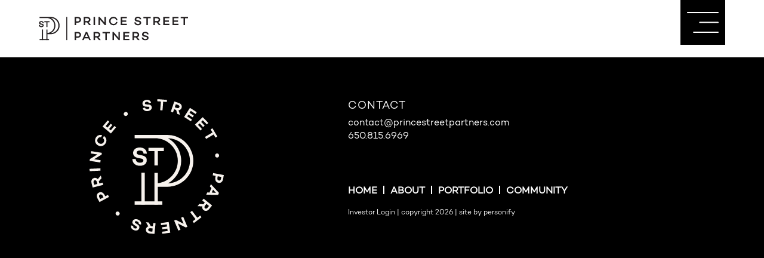

--- FILE ---
content_type: text/html; charset=UTF-8
request_url: https://princestreetpartners.com/community/princestreet_community_healthycitytutoring/
body_size: 4369
content:
<!DOCTYPE html>
<html lang="en-US">
<head>
	<meta charset="UTF-8">
	<meta name="viewport" content="width=device-width">
	<link rel="profile" href="https://gmpg.org/xfn/11">
	<link rel="pingback" href="https://princestreetpartners.com/xmlrpc.php">
	
	<!--[if lt IE 9]>
	<script src="https://html5shim.googlecode.com/svn/trunk/html5.js"></script>
	<![endif]-->
	
	<link rel="apple-touch-icon" sizes="180x180" href="https://princestreetpartners.com/wp-content/themes/princest/favicons/apple-touch-icon.png">
	<link rel="icon" type="image/png" sizes="32x32" href="https://princestreetpartners.com/wp-content/themes/princest/favicons/favicon-32x32.png">
	<link rel="icon" type="image/png" sizes="16x16" href="https://princestreetpartners.com/wp-content/themes/princest/favicons/favicon-16x16.png">
	<link rel="manifest" href="https://princestreetpartners.com/wp-content/themes/princest/favicons/manifest.json">
	<link rel="mask-icon" href="https://princestreetpartners.com/wp-content/themes/princest/favicons/safari-pinned-tab.svg" color="#005294">
	<link rel="shortcut icon" href="https://princestreetpartners.com/wp-content/themes/princest/favicons/favicon.ico">
	<meta name="msapplication-config" content="https://princestreetpartners.com/wp-content/themes/princest/favicons/browserconfig.xml">
	<meta name="theme-color" content="#ffffff">
	
	<meta name='robots' content='index, follow, max-image-preview:large, max-snippet:-1, max-video-preview:-1' />

	<!-- This site is optimized with the Yoast SEO plugin v19.0 - https://yoast.com/wordpress/plugins/seo/ -->
	<title>PrinceStreet_Community_HealthyCityTutoring - Prince Street Partners</title>
	<link rel="canonical" href="https://princestreetpartners.com/wp-content/uploads/2023/05/PrinceStreet_Community_HealthyCityTutoring.jpg" />
	<meta property="og:locale" content="en_US" />
	<meta property="og:type" content="article" />
	<meta property="og:title" content="PrinceStreet_Community_HealthyCityTutoring - Prince Street Partners" />
	<meta property="og:url" content="https://princestreetpartners.com/wp-content/uploads/2023/05/PrinceStreet_Community_HealthyCityTutoring.jpg" />
	<meta property="og:site_name" content="Prince Street Partners" />
	<meta property="og:image" content="https://princestreetpartners.com/wp-content/uploads/2023/05/PrinceStreet_Community_HealthyCityTutoring.jpg" />
	<meta property="og:image:width" content="200" />
	<meta property="og:image:height" content="200" />
	<meta property="og:image:type" content="image/jpeg" />
	<meta name="twitter:card" content="summary" />
	<script type="application/ld+json" class="yoast-schema-graph">{"@context":"https://schema.org","@graph":[{"@type":"WebSite","@id":"https://princestreetpartners.com/#website","url":"https://princestreetpartners.com/","name":"Prince Street Partners","description":"","potentialAction":[{"@type":"SearchAction","target":{"@type":"EntryPoint","urlTemplate":"https://princestreetpartners.com/?s={search_term_string}"},"query-input":"required name=search_term_string"}],"inLanguage":"en-US"},{"@type":"WebPage","@id":"https://princestreetpartners.com/wp-content/uploads/2023/05/PrinceStreet_Community_HealthyCityTutoring.jpg#webpage","url":"https://princestreetpartners.com/wp-content/uploads/2023/05/PrinceStreet_Community_HealthyCityTutoring.jpg","name":"PrinceStreet_Community_HealthyCityTutoring - Prince Street Partners","isPartOf":{"@id":"https://princestreetpartners.com/#website"},"datePublished":"2023-05-12T15:46:13+00:00","dateModified":"2023-05-12T15:46:13+00:00","breadcrumb":{"@id":"https://princestreetpartners.com/wp-content/uploads/2023/05/PrinceStreet_Community_HealthyCityTutoring.jpg#breadcrumb"},"inLanguage":"en-US","potentialAction":[{"@type":"ReadAction","target":["https://princestreetpartners.com/wp-content/uploads/2023/05/PrinceStreet_Community_HealthyCityTutoring.jpg"]}]},{"@type":"BreadcrumbList","@id":"https://princestreetpartners.com/wp-content/uploads/2023/05/PrinceStreet_Community_HealthyCityTutoring.jpg#breadcrumb","itemListElement":[{"@type":"ListItem","position":1,"name":"Home","item":"https://princestreetpartners.com/"},{"@type":"ListItem","position":2,"name":"Community","item":"https://princestreetpartners.com/community/"},{"@type":"ListItem","position":3,"name":"PrinceStreet_Community_HealthyCityTutoring"}]}]}</script>
	<!-- / Yoast SEO plugin. -->


<link rel='dns-prefetch' href='//fonts.googleapis.com' />
<link rel='dns-prefetch' href='//s.w.org' />
<link rel="alternate" type="application/rss+xml" title="Prince Street Partners &raquo; Feed" href="https://princestreetpartners.com/feed/" />
<link rel="alternate" type="application/rss+xml" title="Prince Street Partners &raquo; Comments Feed" href="https://princestreetpartners.com/comments/feed/" />
<link rel="alternate" type="application/rss+xml" title="Prince Street Partners &raquo; PrinceStreet_Community_HealthyCityTutoring Comments Feed" href="https://princestreetpartners.com/community/princestreet_community_healthycitytutoring/feed/" />
<script type="text/javascript">
window._wpemojiSettings = {"baseUrl":"https:\/\/s.w.org\/images\/core\/emoji\/14.0.0\/72x72\/","ext":".png","svgUrl":"https:\/\/s.w.org\/images\/core\/emoji\/14.0.0\/svg\/","svgExt":".svg","source":{"concatemoji":"https:\/\/princestreetpartners.com\/wp-includes\/js\/wp-emoji-release.min.js?ver=6.0.11"}};
/*! This file is auto-generated */
!function(e,a,t){var n,r,o,i=a.createElement("canvas"),p=i.getContext&&i.getContext("2d");function s(e,t){var a=String.fromCharCode,e=(p.clearRect(0,0,i.width,i.height),p.fillText(a.apply(this,e),0,0),i.toDataURL());return p.clearRect(0,0,i.width,i.height),p.fillText(a.apply(this,t),0,0),e===i.toDataURL()}function c(e){var t=a.createElement("script");t.src=e,t.defer=t.type="text/javascript",a.getElementsByTagName("head")[0].appendChild(t)}for(o=Array("flag","emoji"),t.supports={everything:!0,everythingExceptFlag:!0},r=0;r<o.length;r++)t.supports[o[r]]=function(e){if(!p||!p.fillText)return!1;switch(p.textBaseline="top",p.font="600 32px Arial",e){case"flag":return s([127987,65039,8205,9895,65039],[127987,65039,8203,9895,65039])?!1:!s([55356,56826,55356,56819],[55356,56826,8203,55356,56819])&&!s([55356,57332,56128,56423,56128,56418,56128,56421,56128,56430,56128,56423,56128,56447],[55356,57332,8203,56128,56423,8203,56128,56418,8203,56128,56421,8203,56128,56430,8203,56128,56423,8203,56128,56447]);case"emoji":return!s([129777,127995,8205,129778,127999],[129777,127995,8203,129778,127999])}return!1}(o[r]),t.supports.everything=t.supports.everything&&t.supports[o[r]],"flag"!==o[r]&&(t.supports.everythingExceptFlag=t.supports.everythingExceptFlag&&t.supports[o[r]]);t.supports.everythingExceptFlag=t.supports.everythingExceptFlag&&!t.supports.flag,t.DOMReady=!1,t.readyCallback=function(){t.DOMReady=!0},t.supports.everything||(n=function(){t.readyCallback()},a.addEventListener?(a.addEventListener("DOMContentLoaded",n,!1),e.addEventListener("load",n,!1)):(e.attachEvent("onload",n),a.attachEvent("onreadystatechange",function(){"complete"===a.readyState&&t.readyCallback()})),(e=t.source||{}).concatemoji?c(e.concatemoji):e.wpemoji&&e.twemoji&&(c(e.twemoji),c(e.wpemoji)))}(window,document,window._wpemojiSettings);
</script>
<style type="text/css">
img.wp-smiley,
img.emoji {
	display: inline !important;
	border: none !important;
	box-shadow: none !important;
	height: 1em !important;
	width: 1em !important;
	margin: 0 0.07em !important;
	vertical-align: -0.1em !important;
	background: none !important;
	padding: 0 !important;
}
</style>
	<link rel='stylesheet' id='wp-block-library-css'  href='https://princestreetpartners.com/wp-includes/css/dist/block-library/style.min.css?ver=6.0.11' type='text/css' media='all' />
<style id='global-styles-inline-css' type='text/css'>
body{--wp--preset--color--black: #000000;--wp--preset--color--cyan-bluish-gray: #abb8c3;--wp--preset--color--white: #ffffff;--wp--preset--color--pale-pink: #f78da7;--wp--preset--color--vivid-red: #cf2e2e;--wp--preset--color--luminous-vivid-orange: #ff6900;--wp--preset--color--luminous-vivid-amber: #fcb900;--wp--preset--color--light-green-cyan: #7bdcb5;--wp--preset--color--vivid-green-cyan: #00d084;--wp--preset--color--pale-cyan-blue: #8ed1fc;--wp--preset--color--vivid-cyan-blue: #0693e3;--wp--preset--color--vivid-purple: #9b51e0;--wp--preset--gradient--vivid-cyan-blue-to-vivid-purple: linear-gradient(135deg,rgba(6,147,227,1) 0%,rgb(155,81,224) 100%);--wp--preset--gradient--light-green-cyan-to-vivid-green-cyan: linear-gradient(135deg,rgb(122,220,180) 0%,rgb(0,208,130) 100%);--wp--preset--gradient--luminous-vivid-amber-to-luminous-vivid-orange: linear-gradient(135deg,rgba(252,185,0,1) 0%,rgba(255,105,0,1) 100%);--wp--preset--gradient--luminous-vivid-orange-to-vivid-red: linear-gradient(135deg,rgba(255,105,0,1) 0%,rgb(207,46,46) 100%);--wp--preset--gradient--very-light-gray-to-cyan-bluish-gray: linear-gradient(135deg,rgb(238,238,238) 0%,rgb(169,184,195) 100%);--wp--preset--gradient--cool-to-warm-spectrum: linear-gradient(135deg,rgb(74,234,220) 0%,rgb(151,120,209) 20%,rgb(207,42,186) 40%,rgb(238,44,130) 60%,rgb(251,105,98) 80%,rgb(254,248,76) 100%);--wp--preset--gradient--blush-light-purple: linear-gradient(135deg,rgb(255,206,236) 0%,rgb(152,150,240) 100%);--wp--preset--gradient--blush-bordeaux: linear-gradient(135deg,rgb(254,205,165) 0%,rgb(254,45,45) 50%,rgb(107,0,62) 100%);--wp--preset--gradient--luminous-dusk: linear-gradient(135deg,rgb(255,203,112) 0%,rgb(199,81,192) 50%,rgb(65,88,208) 100%);--wp--preset--gradient--pale-ocean: linear-gradient(135deg,rgb(255,245,203) 0%,rgb(182,227,212) 50%,rgb(51,167,181) 100%);--wp--preset--gradient--electric-grass: linear-gradient(135deg,rgb(202,248,128) 0%,rgb(113,206,126) 100%);--wp--preset--gradient--midnight: linear-gradient(135deg,rgb(2,3,129) 0%,rgb(40,116,252) 100%);--wp--preset--duotone--dark-grayscale: url('#wp-duotone-dark-grayscale');--wp--preset--duotone--grayscale: url('#wp-duotone-grayscale');--wp--preset--duotone--purple-yellow: url('#wp-duotone-purple-yellow');--wp--preset--duotone--blue-red: url('#wp-duotone-blue-red');--wp--preset--duotone--midnight: url('#wp-duotone-midnight');--wp--preset--duotone--magenta-yellow: url('#wp-duotone-magenta-yellow');--wp--preset--duotone--purple-green: url('#wp-duotone-purple-green');--wp--preset--duotone--blue-orange: url('#wp-duotone-blue-orange');--wp--preset--font-size--small: 13px;--wp--preset--font-size--medium: 20px;--wp--preset--font-size--large: 36px;--wp--preset--font-size--x-large: 42px;}.has-black-color{color: var(--wp--preset--color--black) !important;}.has-cyan-bluish-gray-color{color: var(--wp--preset--color--cyan-bluish-gray) !important;}.has-white-color{color: var(--wp--preset--color--white) !important;}.has-pale-pink-color{color: var(--wp--preset--color--pale-pink) !important;}.has-vivid-red-color{color: var(--wp--preset--color--vivid-red) !important;}.has-luminous-vivid-orange-color{color: var(--wp--preset--color--luminous-vivid-orange) !important;}.has-luminous-vivid-amber-color{color: var(--wp--preset--color--luminous-vivid-amber) !important;}.has-light-green-cyan-color{color: var(--wp--preset--color--light-green-cyan) !important;}.has-vivid-green-cyan-color{color: var(--wp--preset--color--vivid-green-cyan) !important;}.has-pale-cyan-blue-color{color: var(--wp--preset--color--pale-cyan-blue) !important;}.has-vivid-cyan-blue-color{color: var(--wp--preset--color--vivid-cyan-blue) !important;}.has-vivid-purple-color{color: var(--wp--preset--color--vivid-purple) !important;}.has-black-background-color{background-color: var(--wp--preset--color--black) !important;}.has-cyan-bluish-gray-background-color{background-color: var(--wp--preset--color--cyan-bluish-gray) !important;}.has-white-background-color{background-color: var(--wp--preset--color--white) !important;}.has-pale-pink-background-color{background-color: var(--wp--preset--color--pale-pink) !important;}.has-vivid-red-background-color{background-color: var(--wp--preset--color--vivid-red) !important;}.has-luminous-vivid-orange-background-color{background-color: var(--wp--preset--color--luminous-vivid-orange) !important;}.has-luminous-vivid-amber-background-color{background-color: var(--wp--preset--color--luminous-vivid-amber) !important;}.has-light-green-cyan-background-color{background-color: var(--wp--preset--color--light-green-cyan) !important;}.has-vivid-green-cyan-background-color{background-color: var(--wp--preset--color--vivid-green-cyan) !important;}.has-pale-cyan-blue-background-color{background-color: var(--wp--preset--color--pale-cyan-blue) !important;}.has-vivid-cyan-blue-background-color{background-color: var(--wp--preset--color--vivid-cyan-blue) !important;}.has-vivid-purple-background-color{background-color: var(--wp--preset--color--vivid-purple) !important;}.has-black-border-color{border-color: var(--wp--preset--color--black) !important;}.has-cyan-bluish-gray-border-color{border-color: var(--wp--preset--color--cyan-bluish-gray) !important;}.has-white-border-color{border-color: var(--wp--preset--color--white) !important;}.has-pale-pink-border-color{border-color: var(--wp--preset--color--pale-pink) !important;}.has-vivid-red-border-color{border-color: var(--wp--preset--color--vivid-red) !important;}.has-luminous-vivid-orange-border-color{border-color: var(--wp--preset--color--luminous-vivid-orange) !important;}.has-luminous-vivid-amber-border-color{border-color: var(--wp--preset--color--luminous-vivid-amber) !important;}.has-light-green-cyan-border-color{border-color: var(--wp--preset--color--light-green-cyan) !important;}.has-vivid-green-cyan-border-color{border-color: var(--wp--preset--color--vivid-green-cyan) !important;}.has-pale-cyan-blue-border-color{border-color: var(--wp--preset--color--pale-cyan-blue) !important;}.has-vivid-cyan-blue-border-color{border-color: var(--wp--preset--color--vivid-cyan-blue) !important;}.has-vivid-purple-border-color{border-color: var(--wp--preset--color--vivid-purple) !important;}.has-vivid-cyan-blue-to-vivid-purple-gradient-background{background: var(--wp--preset--gradient--vivid-cyan-blue-to-vivid-purple) !important;}.has-light-green-cyan-to-vivid-green-cyan-gradient-background{background: var(--wp--preset--gradient--light-green-cyan-to-vivid-green-cyan) !important;}.has-luminous-vivid-amber-to-luminous-vivid-orange-gradient-background{background: var(--wp--preset--gradient--luminous-vivid-amber-to-luminous-vivid-orange) !important;}.has-luminous-vivid-orange-to-vivid-red-gradient-background{background: var(--wp--preset--gradient--luminous-vivid-orange-to-vivid-red) !important;}.has-very-light-gray-to-cyan-bluish-gray-gradient-background{background: var(--wp--preset--gradient--very-light-gray-to-cyan-bluish-gray) !important;}.has-cool-to-warm-spectrum-gradient-background{background: var(--wp--preset--gradient--cool-to-warm-spectrum) !important;}.has-blush-light-purple-gradient-background{background: var(--wp--preset--gradient--blush-light-purple) !important;}.has-blush-bordeaux-gradient-background{background: var(--wp--preset--gradient--blush-bordeaux) !important;}.has-luminous-dusk-gradient-background{background: var(--wp--preset--gradient--luminous-dusk) !important;}.has-pale-ocean-gradient-background{background: var(--wp--preset--gradient--pale-ocean) !important;}.has-electric-grass-gradient-background{background: var(--wp--preset--gradient--electric-grass) !important;}.has-midnight-gradient-background{background: var(--wp--preset--gradient--midnight) !important;}.has-small-font-size{font-size: var(--wp--preset--font-size--small) !important;}.has-medium-font-size{font-size: var(--wp--preset--font-size--medium) !important;}.has-large-font-size{font-size: var(--wp--preset--font-size--large) !important;}.has-x-large-font-size{font-size: var(--wp--preset--font-size--x-large) !important;}
</style>
<link rel='stylesheet' id='princest-fonts-css'  href='https://fonts.googleapis.com/css?family=Lora%7COpen+Sans%3A400%2C400i%2C600%2C700&#038;ver=6.0.11' type='text/css' media='all' />
<link rel='stylesheet' id='princest-style-css'  href='https://princestreetpartners.com/wp-content/themes/princest/css/style.css?ver=6.0.11' type='text/css' media='all' />
<script type='text/javascript' src='https://princestreetpartners.com/wp-includes/js/jquery/jquery.min.js?ver=3.6.0' id='jquery-core-js'></script>
<script type='text/javascript' src='https://princestreetpartners.com/wp-includes/js/jquery/jquery-migrate.min.js?ver=3.3.2' id='jquery-migrate-js'></script>
<link rel="https://api.w.org/" href="https://princestreetpartners.com/wp-json/" /><link rel="alternate" type="application/json" href="https://princestreetpartners.com/wp-json/wp/v2/media/562" /><link rel="EditURI" type="application/rsd+xml" title="RSD" href="https://princestreetpartners.com/xmlrpc.php?rsd" />
<link rel="wlwmanifest" type="application/wlwmanifest+xml" href="https://princestreetpartners.com/wp-includes/wlwmanifest.xml" /> 
<meta name="generator" content="WordPress 6.0.11" />
<link rel='shortlink' href='https://princestreetpartners.com/?p=562' />
<link rel="alternate" type="application/json+oembed" href="https://princestreetpartners.com/wp-json/oembed/1.0/embed?url=https%3A%2F%2Fprincestreetpartners.com%2Fcommunity%2Fprincestreet_community_healthycitytutoring%2F" />
<link rel="alternate" type="text/xml+oembed" href="https://princestreetpartners.com/wp-json/oembed/1.0/embed?url=https%3A%2F%2Fprincestreetpartners.com%2Fcommunity%2Fprincestreet_community_healthycitytutoring%2F&#038;format=xml" />
</head>
<body data-rsssl=1 class="attachment attachment-template-default attachmentid-562 attachment-jpeg">
	<div class="wrapper">

	<!-- popup nav -->
	<nav id="main-nav">
		<div class="u-container">

			<div class="u-row row1">
				<div class="u-col-12">                    
					<div id="main-nav-close">
						<img src="https://princestreetpartners.com/wp-content/themes/princest/images/nav-close.png" width="75" alt="" />
					</div>
				</div>
			</div>

			<div class="u-row row2">
				<div class="u-col-12">
					<a href="https://princestreetpartners.com">
						<img src="https://princestreetpartners.com/wp-content/themes/princest/images/circular-logo.svg" width="225" alt="Prince Street Partners">
					</a>
				</div>
			</div>

			<div class="u-row row3">
				<div class="u-col-12">
					<ul id="menu-main-menu" class="menu"><li id="filter-home" class="menu-item menu-item-type-post_type menu-item-object-page menu-item-home menu-item-400"><a href="https://princestreetpartners.com/">Home</a></li>
<li id="filter-about" class="menu-item menu-item-type-post_type menu-item-object-page menu-item-18"><a href="https://princestreetpartners.com/about/">About</a></li>
<li id="filter-portfolio" class="menu-item menu-item-type-post_type menu-item-object-page menu-item-305"><a href="https://princestreetpartners.com/properties/">Portfolio</a></li>
<li id="filter-community" class="menu-item menu-item-type-post_type menu-item-object-page menu-item-393"><a href="https://princestreetpartners.com/community/">Community</a></li>
<li id="filter-investor-login" class="menu-item menu-item-type-custom menu-item-object-custom menu-item-559"><a href="http://investors.princestreetpartners.com">Investor Login</a></li>
</ul>				</div>
			</div>

			<div class="u-row row4">
				<div class="u-col-12">

					<header>
						<h4>CONTACT</h4>
					</header>

					<p>
										</p>

					<p>
						<a href="mailto:contact@princestreetpartners.com">contact@princestreetpartners.com</a><br>
						<a href="tel:1-650-815-6969">650.815.6969</a>
					</p>

				</div>
			</div>

		</div>
	</nav>

	<!-- nav toggle -->
	<header id="site-header">
		<div class="u-container">

			<div class="u-row">
				<div class="u-col-12">
                	<div class="logo"><a href="https://princestreetpartners.com"><img src="https://princestreetpartners.com/wp-content/themes/princest/images/prince-street-partners.svg" width="250" alt="Prince Street Partners"></a></div>
                    
					<div id="main-nav-toggle">
						<img src="https://princestreetpartners.com/wp-content/themes/princest/images/nav-toggle.png" width="75" alt="" />
					</div>
				</div>
			</div>
		</div>
	</header>

<main>

	
</main>


	<footer id="site-footer">
		<div class="u-container">

			<div class="u-row">
				<div class="u-col-5">
					<a href="https://princestreetpartners.com"><img src="https://princestreetpartners.com/wp-content/themes/princest/images/circular-logo.svg" width="240" alt="Prince Street Partners"></a>
				</div>
				<div class="u-col-7">
					<h4>CONTACT</h4>
<p><a href="mailto:contact@princestreetpartners.com">contact@princestreetpartners.com</a><br />
<a href="tel:16508156969">650.815.6969</a></p>

					<nav><ul>
						<li id="filter-home" class="menu-item menu-item-type-post_type menu-item-object-page menu-item-home menu-item-400"><a href="https://princestreetpartners.com/">Home</a></li>
<li id="filter-about" class="menu-item menu-item-type-post_type menu-item-object-page menu-item-18"><a href="https://princestreetpartners.com/about/">About</a></li>
<li id="filter-portfolio" class="menu-item menu-item-type-post_type menu-item-object-page menu-item-305"><a href="https://princestreetpartners.com/properties/">Portfolio</a></li>
<li id="filter-community" class="menu-item menu-item-type-post_type menu-item-object-page menu-item-393"><a href="https://princestreetpartners.com/community/">Community</a></li>
<li id="filter-investor-login" class="menu-item menu-item-type-custom menu-item-object-custom menu-item-559"><a href="http://investors.princestreetpartners.com">Investor Login</a></li>
					</ul></nav>

					<div class="copyright"><p><a href="https://app.junipersquare.com/login?path=%2Fi%2Fprincestreetpartners" target="_blank" rel="noopener">Investor Login</a> | copyright 2026 | site by <a href="http://www.personify.us/" target="_blank" rel="noopener">personify</a></p>
</div>
				</div>
			</div>

		</div>
	</footer>

	</div>

	<script type='text/javascript' src='https://princestreetpartners.com/wp-content/themes/princest/js/plugins.js?ver=20141212' id='princest-plugins-js'></script>
<script type='text/javascript' src='https://princestreetpartners.com/wp-content/themes/princest/js/actions.js?ver=20141212' id='princest-script-js'></script>

	<script async src="https://www.googletagmanager.com/gtag/js?id=UA-107140436-1"></script>
	<script>
		window.dataLayer = window.dataLayer || [];
  		function gtag(){dataLayer.push(arguments)};
  		gtag('js', new Date());
  		gtag('config', 'UA-107140436-1');
	</script>

</body>
</html>

--- FILE ---
content_type: text/css
request_url: https://princestreetpartners.com/wp-content/themes/princest/css/style.css?ver=6.0.11
body_size: 9895
content:
@import url("//hello.myfonts.net/count/33e4f3");@charset "UTF-8";html{box-sizing:border-box;-ms-text-size-adjust:100%;-webkit-text-size-adjust:100%;-webkit-tap-highlight-color:transparent}*,*:before,*:after{box-sizing:inherit}body{margin:0;-moz-osx-font-smoothing:grayscale;-webkit-font-smoothing:antialiased}img,svg,video,audio,embed,object,iframe,canvas{max-width:100%;height:auto;border:0}main,details,summary,aside,figcaption,figure,header,footer,nav,menu,section,article{display:block}a{color:inherit;text-decoration:none}button{padding:0;font:inherit;letter-spacing:inherit;line-height:inherit;color:inherit;-webkit-font-smoothing:inherit;background:none;border:0;cursor:pointer;overflow:visible}::-moz-focus-inner{padding:0;border:0}input,select,textarea{max-width:100%}textarea{resize:vertical}[type=submit]{-webkit-appearance:none}[type="search"]{-webkit-appearance:textfield}[type="search"]::-webkit-search-cancel-button,[type="search"]::-webkit-search-decoration{-webkit-appearance:none}[type="checkbox"],[type="radio"]{padding:0}@font-face{font-family:'Campton-Book';src:url('../fonts/33E4F3_0_0.eot');src:url('../fonts/33E4F3_0_0.eot?#iefix') format('embedded-opentype'), url('../fonts/33E4F3_0_0.woff2') format('woff2'), url('../fonts/33E4F3_0_0.woff') format('woff'), url('../fonts/33E4F3_0_0.ttf') format('truetype');}@font-face{font-family:'Campton-Light';src:url('../fonts/33E4F3_1_0.eot');src:url('../fonts/33E4F3_1_0.eot?#iefix') format('embedded-opentype'), url('../fonts/33E4F3_1_0.woff2') format('woff2'), url('../fonts/33E4F3_1_0.woff') format('woff'), url('../fonts/33E4F3_1_0.ttf') format('truetype');}@font-face{font-family:'Campton-MediumItalic';src:url('../fonts/33E4F3_2_0.eot');src:url('../fonts/33E4F3_2_0.eot?#iefix') format('embedded-opentype'), url('../fonts/33E4F3_2_0.woff2') format('woff2'), url('../fonts/33E4F3_2_0.woff') format('woff'), url('../fonts/33E4F3_2_0.ttf') format('truetype');}@font-face{font-family:'Campton-Medium';src:url('../fonts/33E4F3_3_0.eot');src:url('../fonts/33E4F3_3_0.eot?#iefix') format('embedded-opentype'), url('../fonts/33E4F3_3_0.woff2') format('woff2'), url('../fonts/33E4F3_3_0.woff') format('woff'), url('../fonts/33E4F3_3_0.ttf') format('truetype');}@font-face{font-family:'Campton-SemiBold';src:url('../fonts/33E4F3_4_0.eot');src:url('../fonts/33E4F3_4_0.eot?#iefix') format('embedded-opentype'), url('../fonts/33E4F3_4_0.woff2') format('woff2'), url('../fonts/33E4F3_4_0.woff') format('woff'), url('../fonts/33E4F3_4_0.ttf') format('truetype');}.u-clearFix:after{content:"";display:table;clear:both}.u-floatLeft{float:left}.u-floatRight{float:right}.u-floatNone{float:none}.u-alignCenter{text-align:center}.u-alignLeft{text-align:left}.u-alignRight{text-align:right}.u-wordTruncate{white-space:nowrap;text-overflow:ellipsis;overflow:hidden}.u-wordBreak{overflow-wrap:break-word;word-wrap:break-word;-webkit-hyphens:auto;-moz-hyphens:auto;-ms-hyphens:auto;hyphens:auto}.u-removed{display:none}.u-hidden{opacity:0;visibility:hidden}.u-screenReader{position:absolute !important;clip:rect(0 0 0 0) !important}.outer{display:table;width:100%;min-height:100%;height:100% !important;height:100%;overflow:hidden !important;table-layout:fixed}.outer .inner{position:relative;display:table-cell;vertical-align:middle;min-height:100%;height:100% !important;height:100%;overflow:hidden !important}.wow{visibility:hidden}.animated{/*
 * animate.css -http://daneden.me/animate
 * Version - 3.5.2
 * Licensed under the MIT license - http://opensource.org/licenses/MIT
 *
 * Copyright (c) 2017 Daniel Eden
 */animation-duration:1s;animation-fill-mode:both}.animated.infinite{animation-iteration-count:infinite}.animated.hinge{animation-duration:2s}.animated.flipOutX,.animated.flipOutY,.animated.bounceIn,.animated.bounceOut{animation-duration:0.75s}@keyframes bounce{from,20%,53%,80%,to{animation-timing-function:cubic-bezier(0.215, 0.61, 0.355, 1);transform:translate3d(0, 0, 0)}40%,43%{animation-timing-function:cubic-bezier(0.755, 0.05, 0.855, 0.06);transform:translate3d(0, -30px, 0)}70%{animation-timing-function:cubic-bezier(0.755, 0.05, 0.855, 0.06);transform:translate3d(0, -15px, 0)}90%{transform:translate3d(0, -4px, 0)}}.bounce{animation-name:bounce;transform-origin:center bottom}@keyframes flash{from,50%,to{opacity:1}25%,75%{opacity:0}}.flash{animation-name:flash}@keyframes pulse{from{transform:scale3d(1, 1, 1)}50%{transform:scale3d(1.05, 1.05, 1.05)}to{transform:scale3d(1, 1, 1)}}.pulse{animation-name:pulse}@keyframes rubberBand{from{transform:scale3d(1, 1, 1)}30%{transform:scale3d(1.25, 0.75, 1)}40%{transform:scale3d(0.75, 1.25, 1)}50%{transform:scale3d(1.15, 0.85, 1)}65%{transform:scale3d(0.95, 1.05, 1)}75%{transform:scale3d(1.05, 0.95, 1)}to{transform:scale3d(1, 1, 1)}}.rubberBand{animation-name:rubberBand}@keyframes shake{from,to{transform:translate3d(0, 0, 0)}10%,30%,50%,70%,90%{transform:translate3d(-10px, 0, 0)}20%,40%,60%,80%{transform:translate3d(10px, 0, 0)}}.shake{animation-name:shake}@keyframes headShake{0%{transform:translateX(0)}6.5%{transform:translateX(-6px) rotateY(-9deg)}18.5%{transform:translateX(5px) rotateY(7deg)}31.5%{transform:translateX(-3px) rotateY(-5deg)}43.5%{transform:translateX(2px) rotateY(3deg)}50%{transform:translateX(0)}}.headShake{animation-timing-function:ease-in-out;animation-name:headShake}@keyframes swing{20%{transform:rotate3d(0, 0, 1, 15deg)}40%{transform:rotate3d(0, 0, 1, -10deg)}60%{transform:rotate3d(0, 0, 1, 5deg)}80%{transform:rotate3d(0, 0, 1, -5deg)}to{transform:rotate3d(0, 0, 1, 0deg)}}.swing{transform-origin:top center;animation-name:swing}@keyframes tada{from{transform:scale3d(1, 1, 1)}10%,20%{transform:scale3d(0.9, 0.9, 0.9) rotate3d(0, 0, 1, -3deg)}30%,50%,70%,90%{transform:scale3d(1.1, 1.1, 1.1) rotate3d(0, 0, 1, 3deg)}40%,60%,80%{transform:scale3d(1.1, 1.1, 1.1) rotate3d(0, 0, 1, -3deg)}to{transform:scale3d(1, 1, 1)}}.tada{animation-name:tada}@keyframes wobble{from{transform:none}15%{transform:translate3d(-25%, 0, 0) rotate3d(0, 0, 1, -5deg)}30%{transform:translate3d(20%, 0, 0) rotate3d(0, 0, 1, 3deg)}45%{transform:translate3d(-15%, 0, 0) rotate3d(0, 0, 1, -3deg)}60%{transform:translate3d(10%, 0, 0) rotate3d(0, 0, 1, 2deg)}75%{transform:translate3d(-5%, 0, 0) rotate3d(0, 0, 1, -1deg)}to{transform:none}}.wobble{animation-name:wobble}@keyframes jello{from,11.1%,to{transform:none}22.2%{transform:skewX(-12.5deg) skewY(-12.5deg)}33.3%{transform:skewX(6.25deg) skewY(6.25deg)}44.4%{transform:skewX(-3.125deg) skewY(-3.125deg)}55.5%{transform:skewX(1.5625deg) skewY(1.5625deg)}66.6%{transform:skewX(-0.78125deg) skewY(-0.78125deg)}77.7%{transform:skewX(0.39063deg) skewY(0.39063deg)}88.8%{transform:skewX(-0.19531deg) skewY(-0.19531deg)}}.jello{animation-name:jello;transform-origin:center}@keyframes bounceIn{from,20%,40%,60%,80%,to{animation-timing-function:cubic-bezier(0.215, 0.61, 0.355, 1)}0%{opacity:0;transform:scale3d(0.3, 0.3, 0.3)}20%{transform:scale3d(1.1, 1.1, 1.1)}40%{transform:scale3d(0.9, 0.9, 0.9)}60%{opacity:1;transform:scale3d(1.03, 1.03, 1.03)}80%{transform:scale3d(0.97, 0.97, 0.97)}to{opacity:1;transform:scale3d(1, 1, 1)}}.bounceIn{animation-name:bounceIn}@keyframes bounceInDown{from,60%,75%,90%,to{animation-timing-function:cubic-bezier(0.215, 0.61, 0.355, 1)}0%{opacity:0;transform:translate3d(0, -3000px, 0)}60%{opacity:1;transform:translate3d(0, 25px, 0)}75%{transform:translate3d(0, -10px, 0)}90%{transform:translate3d(0, 5px, 0)}to{transform:none}}.bounceInDown{animation-name:bounceInDown}@keyframes bounceInLeft{from,60%,75%,90%,to{animation-timing-function:cubic-bezier(0.215, 0.61, 0.355, 1)}0%{opacity:0;transform:translate3d(-3000px, 0, 0)}60%{opacity:1;transform:translate3d(25px, 0, 0)}75%{transform:translate3d(-10px, 0, 0)}90%{transform:translate3d(5px, 0, 0)}to{transform:none}}.bounceInLeft{animation-name:bounceInLeft}@keyframes bounceInRight{from,60%,75%,90%,to{animation-timing-function:cubic-bezier(0.215, 0.61, 0.355, 1)}from{opacity:0;transform:translate3d(3000px, 0, 0)}60%{opacity:1;transform:translate3d(-25px, 0, 0)}75%{transform:translate3d(10px, 0, 0)}90%{transform:translate3d(-5px, 0, 0)}to{transform:none}}.bounceInRight{animation-name:bounceInRight}@keyframes bounceInUp{from,60%,75%,90%,to{animation-timing-function:cubic-bezier(0.215, 0.61, 0.355, 1)}from{opacity:0;transform:translate3d(0, 3000px, 0)}60%{opacity:1;transform:translate3d(0, -20px, 0)}75%{transform:translate3d(0, 10px, 0)}90%{transform:translate3d(0, -5px, 0)}to{transform:translate3d(0, 0, 0)}}.bounceInUp{animation-name:bounceInUp}@keyframes bounceOut{20%{transform:scale3d(0.9, 0.9, 0.9)}50%,55%{opacity:1;transform:scale3d(1.1, 1.1, 1.1)}to{opacity:0;transform:scale3d(0.3, 0.3, 0.3)}}.bounceOut{animation-name:bounceOut}@keyframes bounceOutDown{20%{transform:translate3d(0, 10px, 0)}40%,45%{opacity:1;transform:translate3d(0, -20px, 0)}to{opacity:0;transform:translate3d(0, 2000px, 0)}}.bounceOutDown{animation-name:bounceOutDown}@keyframes bounceOutLeft{20%{opacity:1;transform:translate3d(20px, 0, 0)}to{opacity:0;transform:translate3d(-2000px, 0, 0)}}.bounceOutLeft{animation-name:bounceOutLeft}@keyframes bounceOutRight{20%{opacity:1;transform:translate3d(-20px, 0, 0)}to{opacity:0;transform:translate3d(2000px, 0, 0)}}.bounceOutRight{animation-name:bounceOutRight}@keyframes bounceOutUp{20%{transform:translate3d(0, -10px, 0)}40%,45%{opacity:1;transform:translate3d(0, 20px, 0)}to{opacity:0;transform:translate3d(0, -2000px, 0)}}.bounceOutUp{animation-name:bounceOutUp}@keyframes fadeIn{from{opacity:0}to{opacity:1}}.fadeIn{animation-name:fadeIn}@keyframes fadeInDown{from{opacity:0;transform:translate3d(0, -100%, 0)}to{opacity:1;transform:none}}.fadeInDown{animation-name:fadeInDown}@keyframes fadeInDownBig{from{opacity:0;transform:translate3d(0, -2000px, 0)}to{opacity:1;transform:none}}.fadeInDownBig{animation-name:fadeInDownBig}@keyframes fadeInLeft{from{opacity:0;transform:translate3d(-100%, 0, 0)}to{opacity:1;transform:none}}.fadeInLeft{animation-name:fadeInLeft}@keyframes fadeInLeftBig{from{opacity:0;transform:translate3d(-2000px, 0, 0)}to{opacity:1;transform:none}}.fadeInLeftBig{animation-name:fadeInLeftBig}@keyframes fadeInRight{from{opacity:0;transform:translate3d(100%, 0, 0)}to{opacity:1;transform:none}}.fadeInRight{animation-name:fadeInRight}@keyframes fadeInRightBig{from{opacity:0;transform:translate3d(2000px, 0, 0)}to{opacity:1;transform:none}}.fadeInRightBig{animation-name:fadeInRightBig}@keyframes fadeInUp{from{opacity:0;transform:translate3d(0, 60px, 0)}to{opacity:1;transform:none}}.fadeInUp{animation-name:fadeInUp}@keyframes fadeInUp2{from{opacity:0;transform:translate3d(0, 100px, 0)}to{opacity:1;transform:none}}.fadeInUp2{animation-name:fadeInUp2}@keyframes fadeInUpBig{from{opacity:0;transform:translate3d(0, 2000px, 0)}to{opacity:1;transform:none}}.fadeInUpBig{animation-name:fadeInUpBig}@keyframes fadeOut{from{opacity:1}to{opacity:0}}.fadeOut{animation-name:fadeOut}@keyframes fadeOutDown{from{opacity:1}to{opacity:0;transform:translate3d(0, 100%, 0)}}.fadeOutDown{animation-name:fadeOutDown}@keyframes fadeOutDownBig{from{opacity:1}to{opacity:0;transform:translate3d(0, 2000px, 0)}}.fadeOutDownBig{animation-name:fadeOutDownBig}@keyframes fadeOutLeft{from{opacity:1}to{opacity:0;transform:translate3d(-100%, 0, 0)}}.fadeOutLeft{animation-name:fadeOutLeft}@keyframes fadeOutLeftBig{from{opacity:1}to{opacity:0;transform:translate3d(-2000px, 0, 0)}}.fadeOutLeftBig{animation-name:fadeOutLeftBig}@keyframes fadeOutRight{from{opacity:1}to{opacity:0;transform:translate3d(100%, 0, 0)}}.fadeOutRight{animation-name:fadeOutRight}@keyframes fadeOutRightBig{from{opacity:1}to{opacity:0;transform:translate3d(2000px, 0, 0)}}.fadeOutRightBig{animation-name:fadeOutRightBig}@keyframes fadeOutUp{from{opacity:1}to{opacity:0;transform:translate3d(0, -100%, 0)}}.fadeOutUp{animation-name:fadeOutUp}@keyframes fadeOutUpBig{from{opacity:1}to{opacity:0;transform:translate3d(0, -2000px, 0)}}.fadeOutUpBig{animation-name:fadeOutUpBig}@keyframes flip{from{transform:perspective(400px) rotate3d(0, 1, 0, -360deg);animation-timing-function:ease-out}40%{transform:perspective(400px) translate3d(0, 0, 150px) rotate3d(0, 1, 0, -190deg);animation-timing-function:ease-out}50%{transform:perspective(400px) translate3d(0, 0, 150px) rotate3d(0, 1, 0, -170deg);animation-timing-function:ease-in}80%{transform:perspective(400px) scale3d(0.95, 0.95, 0.95);animation-timing-function:ease-in}to{transform:perspective(400px);animation-timing-function:ease-in}}.animated.flip{-webkit-backface-visibility:visible;backface-visibility:visible;animation-name:flip}@keyframes flipInX{from{transform:perspective(400px) rotate3d(1, 0, 0, 90deg);animation-timing-function:ease-in;opacity:0}40%{transform:perspective(400px) rotate3d(1, 0, 0, -20deg);animation-timing-function:ease-in}60%{transform:perspective(400px) rotate3d(1, 0, 0, 10deg);opacity:1}80%{transform:perspective(400px) rotate3d(1, 0, 0, -5deg)}to{transform:perspective(400px)}}.flipInX{-webkit-backface-visibility:visible !important;backface-visibility:visible !important;animation-name:flipInX}@keyframes flipInY{from{transform:perspective(400px) rotate3d(0, 1, 0, 90deg);animation-timing-function:ease-in;opacity:0}40%{transform:perspective(400px) rotate3d(0, 1, 0, -20deg);animation-timing-function:ease-in}60%{transform:perspective(400px) rotate3d(0, 1, 0, 10deg);opacity:1}80%{transform:perspective(400px) rotate3d(0, 1, 0, -5deg)}to{transform:perspective(400px)}}.flipInY{-webkit-backface-visibility:visible !important;backface-visibility:visible !important;animation-name:flipInY}@keyframes flipOutX{from{transform:perspective(400px)}30%{transform:perspective(400px) rotate3d(1, 0, 0, -20deg);opacity:1}to{transform:perspective(400px) rotate3d(1, 0, 0, 90deg);opacity:0}}.flipOutX{animation-name:flipOutX;-webkit-backface-visibility:visible !important;backface-visibility:visible !important}@keyframes flipOutY{from{transform:perspective(400px)}30%{transform:perspective(400px) rotate3d(0, 1, 0, -15deg);opacity:1}to{transform:perspective(400px) rotate3d(0, 1, 0, 90deg);opacity:0}}.flipOutY{-webkit-backface-visibility:visible !important;backface-visibility:visible !important;animation-name:flipOutY}@keyframes lightSpeedIn{from{transform:translate3d(100%, 0, 0) skewX(-30deg);opacity:0}60%{transform:skewX(20deg);opacity:1}80%{transform:skewX(-5deg);opacity:1}to{transform:none;opacity:1}}.lightSpeedIn{animation-name:lightSpeedIn;animation-timing-function:ease-out}@keyframes lightSpeedOut{from{opacity:1}to{transform:translate3d(100%, 0, 0) skewX(30deg);opacity:0}}.lightSpeedOut{animation-name:lightSpeedOut;animation-timing-function:ease-in}@keyframes rotateIn{from{transform-origin:center;transform:rotate3d(0, 0, 1, -200deg);opacity:0}to{transform-origin:center;transform:none;opacity:1}}.rotateIn{animation-name:rotateIn}@keyframes rotateInDownLeft{from{transform-origin:left bottom;transform:rotate3d(0, 0, 1, -45deg);opacity:0}to{transform-origin:left bottom;transform:none;opacity:1}}.rotateInDownLeft{animation-name:rotateInDownLeft}@keyframes rotateInDownRight{from{transform-origin:right bottom;transform:rotate3d(0, 0, 1, 45deg);opacity:0}to{transform-origin:right bottom;transform:none;opacity:1}}.rotateInDownRight{animation-name:rotateInDownRight}@keyframes rotateInUpLeft{from{transform-origin:left bottom;transform:rotate3d(0, 0, 1, 45deg);opacity:0}to{transform-origin:left bottom;transform:none;opacity:1}}.rotateInUpLeft{animation-name:rotateInUpLeft}@keyframes rotateInUpRight{from{transform-origin:right bottom;transform:rotate3d(0, 0, 1, -90deg);opacity:0}to{transform-origin:right bottom;transform:none;opacity:1}}.rotateInUpRight{animation-name:rotateInUpRight}@keyframes rotateOut{from{transform-origin:center;opacity:1}to{transform-origin:center;transform:rotate3d(0, 0, 1, 200deg);opacity:0}}.rotateOut{animation-name:rotateOut}@keyframes rotateOutDownLeft{from{transform-origin:left bottom;opacity:1}to{transform-origin:left bottom;transform:rotate3d(0, 0, 1, 45deg);opacity:0}}.rotateOutDownLeft{animation-name:rotateOutDownLeft}@keyframes rotateOutDownRight{from{transform-origin:right bottom;opacity:1}to{transform-origin:right bottom;transform:rotate3d(0, 0, 1, -45deg);opacity:0}}.rotateOutDownRight{animation-name:rotateOutDownRight}@keyframes rotateOutUpLeft{from{transform-origin:left bottom;opacity:1}to{transform-origin:left bottom;transform:rotate3d(0, 0, 1, -45deg);opacity:0}}.rotateOutUpLeft{animation-name:rotateOutUpLeft}@keyframes rotateOutUpRight{from{transform-origin:right bottom;opacity:1}to{transform-origin:right bottom;transform:rotate3d(0, 0, 1, 90deg);opacity:0}}.rotateOutUpRight{animation-name:rotateOutUpRight}@keyframes hinge{0%{transform-origin:top left;animation-timing-function:ease-in-out}20%,60%{transform:rotate3d(0, 0, 1, 80deg);transform-origin:top left;animation-timing-function:ease-in-out}40%,80%{transform:rotate3d(0, 0, 1, 60deg);transform-origin:top left;animation-timing-function:ease-in-out;opacity:1}to{transform:translate3d(0, 700px, 0);opacity:0}}.hinge{animation-name:hinge}@keyframes jackInTheBox{from{opacity:0;transform:scale(0.1) rotate(30deg);transform-origin:center bottom}50%{transform:rotate(-10deg)}70%{transform:rotate(3deg)}to{opacity:1;transform:scale(1)}}.jackInTheBox{animation-name:jackInTheBox}@keyframes rollIn{from{opacity:0;transform:translate3d(-100%, 0, 0) rotate3d(0, 0, 1, -120deg)}to{opacity:1;transform:none}}.rollIn{animation-name:rollIn}@keyframes rollOut{from{opacity:1}to{opacity:0;transform:translate3d(100%, 0, 0) rotate3d(0, 0, 1, 120deg)}}.rollOut{animation-name:rollOut}@keyframes zoomIn{from{opacity:0;transform:scale3d(0.3, 0.3, 0.3)}50%{opacity:1}}.zoomIn{animation-name:zoomIn}@keyframes zoomInDown{from{opacity:0;transform:scale3d(0.1, 0.1, 0.1) translate3d(0, -1000px, 0);animation-timing-function:cubic-bezier(0.55, 0.055, 0.675, 0.19)}60%{opacity:1;transform:scale3d(0.475, 0.475, 0.475) translate3d(0, 60px, 0);animation-timing-function:cubic-bezier(0.175, 0.885, 0.32, 1)}}.zoomInDown{animation-name:zoomInDown}@keyframes zoomInLeft{from{opacity:0;transform:scale3d(0.1, 0.1, 0.1) translate3d(-1000px, 0, 0);animation-timing-function:cubic-bezier(0.55, 0.055, 0.675, 0.19)}60%{opacity:1;transform:scale3d(0.475, 0.475, 0.475) translate3d(10px, 0, 0);animation-timing-function:cubic-bezier(0.175, 0.885, 0.32, 1)}}.zoomInLeft{animation-name:zoomInLeft}@keyframes zoomInRight{from{opacity:0;transform:scale3d(0.1, 0.1, 0.1) translate3d(1000px, 0, 0);animation-timing-function:cubic-bezier(0.55, 0.055, 0.675, 0.19)}60%{opacity:1;transform:scale3d(0.475, 0.475, 0.475) translate3d(-10px, 0, 0);animation-timing-function:cubic-bezier(0.175, 0.885, 0.32, 1)}}.zoomInRight{animation-name:zoomInRight}@keyframes zoomInUp{from{opacity:0;transform:scale3d(0.1, 0.1, 0.1) translate3d(0, 1000px, 0);animation-timing-function:cubic-bezier(0.55, 0.055, 0.675, 0.19)}60%{opacity:1;transform:scale3d(0.475, 0.475, 0.475) translate3d(0, -60px, 0);animation-timing-function:cubic-bezier(0.175, 0.885, 0.32, 1)}}.zoomInUp{animation-name:zoomInUp}@keyframes zoomOut{from{opacity:1}50%{opacity:0;transform:scale3d(0.3, 0.3, 0.3)}to{opacity:0}}.zoomOut{animation-name:zoomOut}@keyframes zoomOutDown{40%{opacity:1;transform:scale3d(0.475, 0.475, 0.475) translate3d(0, -60px, 0);animation-timing-function:cubic-bezier(0.55, 0.055, 0.675, 0.19)}to{opacity:0;transform:scale3d(0.1, 0.1, 0.1) translate3d(0, 2000px, 0);transform-origin:center bottom;animation-timing-function:cubic-bezier(0.175, 0.885, 0.32, 1)}}.zoomOutDown{animation-name:zoomOutDown}@keyframes zoomOutLeft{40%{opacity:1;transform:scale3d(0.475, 0.475, 0.475) translate3d(42px, 0, 0)}to{opacity:0;transform:scale(0.1) translate3d(-2000px, 0, 0);transform-origin:left center}}.zoomOutLeft{animation-name:zoomOutLeft}@keyframes zoomOutRight{40%{opacity:1;transform:scale3d(0.475, 0.475, 0.475) translate3d(-42px, 0, 0)}to{opacity:0;transform:scale(0.1) translate3d(2000px, 0, 0);transform-origin:right center}}.zoomOutRight{animation-name:zoomOutRight}@keyframes zoomOutUp{40%{opacity:1;transform:scale3d(0.475, 0.475, 0.475) translate3d(0, 60px, 0);animation-timing-function:cubic-bezier(0.55, 0.055, 0.675, 0.19)}to{opacity:0;transform:scale3d(0.1, 0.1, 0.1) translate3d(0, -2000px, 0);transform-origin:center bottom;animation-timing-function:cubic-bezier(0.175, 0.885, 0.32, 1)}}.zoomOutUp{animation-name:zoomOutUp}@keyframes slideInDown{from{transform:translate3d(0, -100%, 0);visibility:visible}to{transform:translate3d(0, 0, 0)}}.slideInDown{animation-name:slideInDown}@keyframes slideInLeft{from{transform:translate3d(-50%, 0, 0);visibility:visible}to{transform:translate3d(0, 0, 0)}}.slideInLeft{animation-name:slideInLeft}@keyframes slideInRight{from{transform:translate3d(100%, 0, 0);visibility:visible}to{transform:translate3d(0, 0, 0)}}.slideInRight{animation-name:slideInRight}@keyframes slideInUp{from{transform:translate3d(0, 50%, 0);visibility:visible}to{transform:translate3d(0, 0, 0)}}.slideInUp{animation-name:slideInUp}@keyframes slideOutDown{from{transform:translate3d(0, 0, 0)}to{visibility:hidden;transform:translate3d(0, 100%, 0)}}.slideOutDown{animation-name:slideOutDown}@keyframes slideOutLeft{from{transform:translate3d(0, 0, 0)}to{visibility:hidden;transform:translate3d(-100%, 0, 0)}}.slideOutLeft{animation-name:slideOutLeft}@keyframes slideOutRight{from{transform:translate3d(0, 0, 0)}to{visibility:hidden;transform:translate3d(100%, 0, 0)}}.slideOutRight{animation-name:slideOutRight}@keyframes slideOutUp{from{transform:translate3d(0, 0, 0)}to{visibility:hidden;transform:translate3d(0, -100%, 0)}}.slideOutUp{animation-name:slideOutUp}.u-container,.u-container-fluid{width:100%;margin-right:auto;margin-left:auto;padding:0 30px}.u-container:after,.u-container-fluid:after{content:"";display:table;clear:both}.u-container{max-width:1210px}.u-row{margin-left:-30px;margin-right:-30px;position:relative}.u-row:after{content:"";display:table;clear:both}.u-row [class*="u-col-"]{float:left;width:100%;margin:0;padding:0 30px}@media (min-width:768px){.u-row .u-col-1{width:8.33333%}.u-row .u-col-2{width:16.66667%}.u-row .u-col-3{width:25%}.u-row .u-col-4{width:33.33333%}.u-row .u-col-5{width:41.66667%}.u-row .u-col-6{width:50%}.u-row .u-col-7{width:58.33333%}.u-row .u-col-8{width:66.66667%}.u-row .u-col-9{width:75%}.u-row .u-col-10{width:83.33333%}.u-row .u-col-11{width:91.66667%}.u-row .u-col-12{width:100%}}.u-col-30{margin:0;position:relative}@media (min-width:768px){.u-col-30{width:30%;right:70%}}.u-col-70{margin:0;position:relative}@media (min-width:768px){.u-col-70{width:70%;left:30%}}.slick-slider{position:relative;display:block;box-sizing:border-box;-webkit-user-select:none;-moz-user-select:none;-ms-user-select:none;user-select:none;-webkit-touch-callout:none;-khtml-user-select:none;-ms-touch-action:pan-y;touch-action:pan-y;-webkit-tap-highlight-color:transparent}.slick-list{position:relative;display:block;overflow:hidden;margin:0;padding:0}.slick-list:focus{outline:none}.slick-list.dragging{cursor:pointer;cursor:hand}.slick-slider .slick-track,.slick-slider .slick-list{-webkit-transform:translate3d(0, 0, 0);-moz-transform:translate3d(0, 0, 0);-ms-transform:translate3d(0, 0, 0);-o-transform:translate3d(0, 0, 0);transform:translate3d(0, 0, 0)}.slick-track{position:relative;top:0;left:0;display:block;margin-left:auto;margin-right:auto}.slick-track:before,.slick-track:after{display:table;content:''}.slick-track:after{clear:both}.slick-loading .slick-track{visibility:hidden}.slick-slide{display:none;float:left;height:100%;min-height:1px}[dir='rtl'] .slick-slide{float:right}.slick-slide img{display:block}.slick-slide.slick-loading img{display:none}.slick-slide.dragging img{pointer-events:none}.slick-initialized .slick-slide{display:block}.slick-loading .slick-slide{visibility:hidden}.slick-vertical .slick-slide{display:block;height:auto;border:1px solid transparent}.slick-arrow.slick-hidden{display:none}html,body{height:100%}.wrapper{}body{min-height:100%;background:#fff;font-family:"Campton-Book", Helvetica, Arial, sans-serif;font-size:15px;line-height:24px;font-weight:400;color:#000}h1,h2,h3,h4,h5,h6{margin:0;font-weight:400}p{margin:20px 0}strong{font-weight:600}p:first-child,h2:first-child,h3:first-child,h4:first-child,h5:first-child,h6:first-child,figure:first-child,blockquote:first-child{margin-top:0}a{transition:opacity 0.3s ease-out, color 0.3s ease-out}::selection{color:#fff;background-color:#005294}main section{padding:60px 0}@media (min-width:768px){main section{padding:80px 0}}@media (min-width:1024px){main section{padding:100px 0}}#main-nav{display:none;z-index:9999;position:fixed;top:0;right:0;left:0;bottom:0;max-height:100%;background:#f7f2ed}@media (min-width:768px){#main-nav{background:none}}@media (min-width:783px){body.logged-in #main-nav{top:32px}}#main-nav .u-container{max-height:100%;overflow-x:auto;position:relative}@media (min-width:768px){#main-nav .u-container{height:0;overflow:visible}}#main-nav .row1,#main-nav .row2,#main-nav .row3{position:relative}#main-nav .row1:before,#main-nav .row2:before,#main-nav .row3:before{content:'';position:absolute;top:0;bottom:0;left:0;right:0;background:#000;z-index:-1}@media (min-width:768px){#main-nav .row1:before,#main-nav .row2:before,#main-nav .row3:before{display:none}}#main-nav .row1{text-align:right}@media (min-width:768px){#main-nav .row1{display:none}}#main-nav .row1 #main-nav-close{position:relative;top:15px;left:15px;display:inline-block;height:60px;width:60px;cursor:pointer;background:#000;transition:all 0.3s ease-out}@media (min-width:1024px){#main-nav .row1 #main-nav-close{height:75px;width:75px}}#main-nav .row1 #main-nav-close:hover{background:#000}#main-nav .row1 #main-nav-close img{display:block}#main-nav .row2{margin-top:0;padding-bottom:50px}@media (min-width:400px){#main-nav .row2{padding-bottom:100px}}@media (min-width:768px){#main-nav .row2{display:none}}#main-nav .row2 img{display:block;width:60%;max-width:225px}#main-nav .row3{padding-bottom:45px}@media (min-width:400px){#main-nav .row3{padding-bottom:80px}}@media (min-width:768px){#main-nav .row3{height:0;overflow:visible;padding-bottom:0}}#main-nav .row3 ul{margin:0;padding:0;list-style:none;background:#000}@media (min-width:768px){#main-nav .row3 ul{width:220px;padding:10px 30px;float:right}}#main-nav .row3 li{text-align:right;margin-bottom:0px}#main-nav .row3 li:first-child{display:none}#main-nav .row3 li:last-child{display:none;margin-bottom:0}@media (min-width:768px){#main-nav .row3 li:last-child{display:block}}#main-nav .row3 a{font-family:"Campton-Medium", Helvetica, Arial, sans-serif;text-transform:lowercase;color:#fff;font-size:24px;line-height:52px;letter-spacing:0.2px;text-transform:uppercase}@media (min-width:768px){#main-nav .row3 a{font-size:16px;line-height:35px}}#main-nav .row3 a:hover{color:#efebe4}#main-nav .row4{padding-top:35px;padding-bottom:17px}@media (min-width:768px){#main-nav .row4{display:none}}#main-nav .row4 h4{margin:0;font-family:"Campton-Medium", Helvetica, Arial, sans-serif;font-size:18px;line-height:28px;color:#000;margin-bottom:7px}#main-nav .row4 h5{margin:0;font-family:"Campton-SemiBold", Helvetica, Arial, sans-serif;letter-spacing:1px;font-size:16px;line-height:20px}#main-nav .row4 p{margin:0 0 18px 0;font-family:"Campton-Light", Helvetica, Arial, sans-serif;font-size:16px;line-height:21px}#main-nav .row4 a:hover{color:#005294}#site-header{position:relative;text-align:right;overflow:hidden;height:80px;z-index:999}@media (min-width:1024px){#site-header{height:96px}}#site-header .logo{position:absolute;top:24px;left:30px;background:#fff;padding:0 0 10px 0;z-index:9998;height:52px}@media (min-width:1024px){#site-header .logo{top:28px;height:60px}}#site-header .logo img{width:160px}@media (min-width:360px){#site-header .logo img{width:200px}}@media (min-width:1024px){#site-header .logo img{width:250px}}#site-header .logo:before{content:'';position:absolute;top:0;left:-60px;width:60px;height:52px;background:#fff}@media (min-width:1024px){#site-header .logo:before{height:60px}}#site-header #main-nav-toggle{display:inline-block;height:60px;width:60px;line-height:1;cursor:pointer;background:#000;transition:all 0.3s ease-out}@media (min-width:1024px){#site-header #main-nav-toggle{height:75px;width:75px}}#site-header #main-nav-toggle:hover{background:#000}#site-header #main-nav-toggle img{display:block}#site-footer{background:#000;padding:60px 0}@media (min-width:1024px){#site-footer{padding:70px 0}}#site-footer .u-container{max-width:1040px}#site-footer .u-col-5{padding-bottom:50px}@media (min-width:1024px){#site-footer .u-col-5{padding-bottom:0}}#site-footer h4{margin-bottom:5px;color:#fff;font-size:16px;line-height:24px;text-transform:uppercase;letter-spacing:1px;transition:color 0.5s ease-out}@media (min-width:1024px){#site-footer h4{font-size:18px;line-height:24px}}#site-footer p{margin:0 0 18px 0;color:#fff;font-size:15px;line-height:20px}@media (min-width:1024px){#site-footer p{font-size:16px;line-height:22px}}#site-footer ul{margin:50px 0 15px;padding:0;overflow:hidden;list-style:none}@media (min-width:1024px){#site-footer ul{margin:70px 0 15px}}#site-footer ul li{float:left;padding-right:12px;margin-right:10px;position:relative}#site-footer ul li:after{content:'';position:absolute;top:2px;right:0;bottom:8px;width:2px;background:#fff}#site-footer ul li:last-child{display:none}#site-footer ul li.menu-item-393:after,#site-footer ul li.menu-item-398:after{display:none}#site-footer ul a{text-transform:uppercase;font-weight:bold;font-size:15px;line-height:20px}@media (min-width:1024px){#site-footer ul a{font-size:16px;line-height:22px}}#site-footer .copyright p{margin:0;font-size:12px;line-height:16px}#site-footer a{color:#fff}#site-footer a:hover{border-bottom:1px solid #fff}#site-footer img{display:block;width:50%;max-width:225px}@media (min-width:768px){#site-footer img{width:100%}}.block-home-slideshow{position:relative;overflow:hidden;padding:0 0 70px}@media (min-width:768px){.block-home-slideshow{padding:0 0 100px}}.block-home-slideshow .u-container{position:relative;max-width:9999px;padding:0}.block-home-slideshow .u-container-inner{position:relative;max-width:9999px;margin:0 auto}.block-home-slideshow div#n2-ss-2 .n2-ss-control-bullet{right:auto !important;left:20px !important}.block-home-slideshow .logo{position:absolute;right:30px;bottom:30px;width:70%;max-width:225px;transition:all 0.3s ease-in;z-index:9998}@media (max-width:768px){.block-home-slideshow .logo{display:none}}.block-home-header{position:relative;overflow:hidden;padding:20px 0 100px;}@media (min-width:768px){.block-home-header{padding:40px 0 120px}}@media (min-width:1024px){.block-home-header{padding:60px 0 120px}}.block-home-header .u-container{z-index:1;position:relative}@media (min-width:768px){.block-home-header .u-container{padding-bottom:240px}}.block-home-header .u-col-9{background:#fff;z-index:99}@media (min-width:768px){.block-home-header .u-col-9{padding-bottom:100px}}@media (min-width:1024px){.block-home-header .u-col-9{padding-bottom:180px}}.block-home-header .logo{margin-bottom:20px}@media (max-width:768px){.block-home-header .logo{max-width:136px}}@media (min-width:768px){.block-home-header .logo{margin-bottom:40px;width:100%}}@media (min-width:1024px){.block-home-header .logo{margin-bottom:60px}}.block-home-header .arrow{position:relative;left:30px;top:20px;max-width:36px;transition:all 0.3s ease-in}@media (min-width:768px){.block-home-header .arrow{max-width:72px;position:absolute;left:30px;top:auto;bottom:-80px}}@media (min-width:1024px){.block-home-header .arrow{max-width:72px;position:absolute;left:30px;top:auto;bottom:-60px}}.block-home-header .arrow:hover{cursor:pointer}@media (min-width:768px){.block-home-header .arrow:hover{bottom:-95px}}@media (min-width:1024px){.block-home-header .arrow:hover{bottom:-75px}}.block-home-header h1{margin-top:0;margin-bottom:20px;font-family:"Campton-Medium", Helvetica, Arial, sans-serif;font-size:34px;line-height:50px}@media (min-width:768px){.block-home-header h1{font-size:44px;line-height:60px}}@media (min-width:1024px){.block-home-header h1{font-size:54px;line-height:70px}}.block-home-header h1 i{font-family:"Campton-MediumItalic", Helvetica, Arial, sans-serif}.block-home-header .img{display:none;margin-top:40px;margin-bottom:30px}@media (min-width:768px){.block-home-header .img{display:block;position:absolute;z-index:-1;right:30px;bottom:0;max-width:70%}}.block-home-header .img img{display:block;width:100%;height:auto}.block-about{position:relative;overflow:hidden;padding-top:0;padding-bottom:70px;}@media (min-width:768px){.block-about{padding-bottom:120px;text-align:center}}@media (min-width:1024px){.block-about{padding-bottom:140px}}.block-about .border{border-top:1px solid #000;border-bottom:1px solid #000;padding:50px 0}@media (min-width:768px){.block-about .border{padding:80px 30px 70px}}@media (min-width:1024px){.block-about .border{padding:100px 30px 90px}}.block-about h2{text-transform:uppercase;font-size:18px;line-height:28px;letter-spacing:1px;margin-bottom:20px}@media (min-width:768px){.block-about h2{margin-bottom:25px}}@media (min-width:1024px){.block-about h2{margin-bottom:30px}}.block-about .content p{font-family:"Campton-MediumItalic", Helvetica, Arial, sans-serif;color:#005294;font-style:italic;font-size:22px;line-height:38px}@media (min-width:768px){.block-about .content p{font-size:28px;line-height:46px}}@media (min-width:1024px){.block-about .content p{font-size:32px;line-height:52px}}.block-about .content p:last-child{margin-bottom:0}.block-about .content br{display:none}.block-content-offset{position:relative;overflow:hidden;z-index:1;padding-top:0;padding-bottom:70px;}@media (min-width:768px){.block-content-offset{padding-bottom:120px}}@media (min-width:1024px){.block-content-offset{padding-bottom:140px}}.block-content-offset .u-container{position:relative;z-index:1}@media (min-width:768px){.block-content-offset .u-container{padding-bottom:240px}}@media (min-width:1024px){.block-content-offset .u-container{padding-bottom:300px}}.block-content-offset .u-row1{padding-bottom:0}@media (min-width:768px){.block-content-offset .u-row1{padding-bottom:55px}}.block-content-offset .u-row2{z-index:1}.block-content-offset .u-row2 .u-col-3{display:none}@media (min-width:768px){.block-content-offset .u-row2 .u-col-3{display:block}}.block-content-offset .u-row2 .u-col-9{background:#fff;z-index:99}@media (min-width:768px){.block-content-offset .u-row2 .u-col-9{padding:0 30px 60px}}@media (min-width:1024px){.block-content-offset .u-row2 .u-col-9{padding:0 45px 80px}}@media (min-width:1200px){.block-content-offset .u-row2 .u-col-9{padding:0 90px 100px}}.block-content-offset h2{margin:0 0 10px 0;text-transform:uppercase;font-size:18px;line-height:28px;letter-spacing:1px}@media (min-width:768px){.block-content-offset h2{margin-bottom:0}}.block-content-offset .content p{font-family:"Campton-Medium", Helvetica, Arial, sans-serif;font-size:22px;line-height:38px}@media (min-width:768px){.block-content-offset .content p{font-size:28px;line-height:46px}}@media (min-width:1024px){.block-content-offset .content p{font-size:32px;line-height:52px}}.block-content-offset .content p:last-child{margin-bottom:0}.block-content-offset .img{margin-bottom:40px}@media (min-width:768px){.block-content-offset .img{position:absolute;z-index:-1;left:30px;bottom:0;max-width:70%;margin-bottom:0}}@media (min-width:768px) and (min-width:1024px){.block-content-offset .img{max-width:60%}}.block-content-offset .img img{display:block;width:100%;height:auto}.block-page-spotlights{position:relative;overflow:hidden;padding-top:0;padding-bottom:0;}body.page-id-6 .block-page-spotlights{padding-bottom:100px}@media (min-width:768px){body.page-id-6 .block-page-spotlights{padding-bottom:150px}}@media (min-width:1024px){body.page-id-6 .block-page-spotlights{padding-bottom:200px}}.block-page-spotlights .u-container-fluid{background:#f7f3ed}.block-page-spotlights .u-row{z-index:1}.block-page-spotlights .u-center{background:#f0ece4}.block-page-spotlights .u-col-4{text-align:center;padding:40px 30px}@media (min-width:768px){.block-page-spotlights .u-col-4{padding:80px 30px}}@media (min-width:1024px){.block-page-spotlights .u-col-4{padding:100px 30px}}@media (min-width:768px){.block-page-spotlights .bg{position:absolute;top:0;left:33.33%;right:33.33%;bottom:0;background:#f0ece4;z-index:-1}}.block-page-spotlights h4{font-size:20px;line-height:30px;margin-top:20px;text-transform:uppercase;font-family:"Campton-Medium", Helvetica, Arial, sans-serif}@media (min-width:768px){.block-page-spotlights h4{font-size:22px;line-height:32px;margin-top:30px}}@media (min-width:1024px){.block-page-spotlights h4{font-size:26px;line-height:36px;margin-top:40px}}.block-page-spotlights p{max-width:350px;margin:0;margin-right:auto;margin-left:auto;font-family:"Campton-Light", Helvetica, Arial, sans-serif;font-size:15px;line-height:30px;margin-top:20px}@media (min-width:1024px){.block-page-spotlights p{font-size:16px;line-height:36px}}.block-page-spotlights2{padding-bottom:100px}@media (min-width:1024px){.block-page-spotlights2{padding-bottom:110px}}.block-page-spotlights2 .u-col-6{text-align:center;padding:40px 30px}@media (min-width:768px){.block-page-spotlights2 .u-col-6{padding:80px 30px}}@media (min-width:1024px){.block-page-spotlights2 .u-col-6{padding:100px 30px}}.block-page-spotlights2 .bg{display:none}.block-page-spotlights2 p{max-width:500px}.block-numbered-list{position:relative;overflow:hidden;padding-top:0;padding-bottom:70px;}@media (min-width:768px){.block-numbered-list{padding-bottom:100px}}@media (min-width:1024px){.block-numbered-list{padding-bottom:120px}}.block-numbered-list .u-container{max-width:1100px}.block-numbered-list ul{list-style:none;margin:0;padding:0}.block-numbered-list ul li{padding:40px 0;border-bottom:1px solid #000}@media (min-width:500px){.block-numbered-list ul li{padding:50px 0}}@media (min-width:768px){.block-numbered-list ul li{padding:50px 0 80px}}.block-numbered-list ul li:first-child{padding-top:0}.block-numbered-list ul li:last-child{border-bottom:0;padding-bottom:0}@media (min-width:768px){.block-numbered-list .u-right{padding-left:0}}.block-numbered-list h5{margin:0;color:#005294;font-size:16px;line-height:24px;text-transform:uppercase;letter-spacing:1px;transition:color 0.5s ease-out}@media (min-width:768px){.block-numbered-list h5{margin:0 0 4px 0}}@media (min-width:1024px){.block-numbered-list h5{margin:0 0 8px 0;font-size:18px;line-height:24px}}.block-numbered-list h3{transition:color 0.3s ease-out;color:#000;font-family:"Campton-Medium", Helvetica, Arial, sans-serif;font-size:34px;line-height:44px}@media (min-width:768px){.block-numbered-list h3{font-size:44px;line-height:54px}}@media (min-width:1024px){.block-numbered-list h3{font-size:54px;line-height:60px}}@media (max-width:768px){.block-numbered-list h3 br{display:none}}.block-numbered-list p{font-family:"Campton-Light", Helvetica, Arial, sans-serif;font-size:16px;line-height:32px}.block-numbered-list p:last-child{margin-bottom:0}.block-partner-bios{position:relative;overflow-x:auto;padding-top:0;padding-bottom:60px;}@media (min-width:768px){.block-partner-bios{padding-bottom:60px}}@media (min-width:1024px){.block-partner-bios{padding-bottom:60px}}.block-partner-bios .u-container{max-width:1100px}.block-partner-bios .u-col-6{position:relative}@media (min-width:768px){.block-partner-bios .u-left{padding-right:0px}}.block-partner-bios .u-left .normal,.block-partner-bios .u-left .hover{right:30px}@media (min-width:768px){.block-partner-bios .u-left .normal,.block-partner-bios .u-left .hover{right:40px}}.block-partner-bios .u-right{margin-top:30px}@media (min-width:768px){.block-partner-bios .u-right{padding-left:0px}}.block-partner-bios .u-right .normal,.block-partner-bios .u-right .hover{right:30px}@media (min-width:768px){.block-partner-bios .u-right .normal,.block-partner-bios .u-right .hover{right:40px}}.block-partner-bios h1{margin:0;text-transform:uppercase;font-size:18px;line-height:28px;letter-spacing:1px;padding:0 0 40px 0}@media (min-width:768px){.block-partner-bios h1{padding:0 0 70px 0}}@media (min-width:1024px){.block-partner-bios h1{padding:0 0 100px 0}}.block-partner-bios h3{margin:12px 0 0;color:#000;font-family:"Campton-Medium", Helvetica, Arial, sans-serif;font-size:22px;line-height:42px}@media (min-width:768px){.block-partner-bios h3{margin:20px 0 0;font-size:32px;line-height:42px;margin-left:0}}.block-partner-bios a{position:relative;display:block}.block-partner-bios a .overlay{transition:opacity 0.5s ease-out;background:#005294;position:absolute;top:0;right:0;bottom:0;left:0;opacity:0;z-index:99;padding:60px 30px 85px}@media (min-width:768px){.block-partner-bios a .overlay{padding:80px 40px 85px}}.block-partner-bios a .subtitle{color:#005294;font-size:16px;line-height:24px;text-transform:uppercase;letter-spacing:1px;transition:color 0.5s ease-out}@media (min-width:1024px){.block-partner-bios a .subtitle{font-size:18px;line-height:24px}}.block-partner-bios a .title{color:#000;font-family:"Campton-Medium", Helvetica, Arial, sans-serif;transition:color 0.3s ease-out;font-size:34px;line-height:50px}@media (min-width:768px){.block-partner-bios a .title{font-size:44px;line-height:60px}}@media (min-width:1024px){.block-partner-bios a .title{font-size:54px;line-height:70px}}.block-partner-bios a .normal,.block-partner-bios a .hover{position:absolute;bottom:30px;max-width:100px;opacity:1;transition:opacity 0.5s ease-out}@media (min-width:768px){.block-partner-bios a .normal,.block-partner-bios a .hover{max-width:144px;bottom:40px}}.block-partner-bios a .normal{opacity:1}.block-partner-bios a .hover{opacity:0;z-index:99}.block-partner-bios a:hover .overlay{opacity:1}.block-partner-bios a:hover .subtitle{color:#000}.block-partner-bios a:hover .title{color:#fff}.block-partner-bios a:hover .normal{opacity:0}.block-partner-bios a:hover .hover{opacity:1}.biopopup{z-index:999;position:fixed;top:0;right:0;left:0;bottom:0;max-height:100%;background:#f7f2ed}@media (min-width:783px){body.logged-in .biopopup{top:32px}}.biopopup .u-container{max-width:1100px}.biopopup .inner{max-height:100%;overflow-x:auto}.biopopup .row1{position:fixed;z-index:9999;left:0;right:0;text-align:right}.biopopup .row1 #bio1-close,.biopopup .row1 #bio2-close{display:inline-block;height:60px;width:60px;cursor:pointer;background:#000;transition:all 0.3s ease-out}@media (min-width:1024px){.biopopup .row1 #bio1-close,.biopopup .row1 #bio2-close{height:75px;width:75px}}.biopopup .row1 #bio1-close:hover,.biopopup .row1 #bio2-close:hover{background:#005294}.biopopup .row1 #bio1-close img,.biopopup .row1 #bio2-close img{display:block}.biopopup .row2{margin-top:60px;margin-bottom:60px}@media (min-width:768px){.biopopup .row2{margin-top:175px}}@media (min-width:1024px){.biopopup .row2{margin-top:215px}}.biopopup .row2 .u-left h1{transition:color 0.3s ease-out;color:#000;font-family:"Campton-Medium", Helvetica, Arial, sans-serif;font-size:34px;line-height:44px}@media (min-width:768px){.biopopup .row2 .u-left h1{font-size:44px;line-height:54px}}@media (min-width:1024px){.biopopup .row2 .u-left h1{font-size:54px;line-height:60px}}.biopopup .row2 .u-right{margin-top:29px}@media (min-width:1024px){.biopopup .row2 .u-right{padding-left:0}}.biopopup .row2 .u-right p{font-family:"Campton-Light", Helvetica, Arial, sans-serif;font-size:16px;line-height:32px}.biopopup .row2 .u-right p:last-child{margin-bottom:0}.biopopup .row2 .u-right .download{clear:both;margin:30px 0 0;font-size:18px;line-height:50px;font-family:"Campton-SemiBold", Helvetica, Arial, sans-serif}@media (min-width:768px){.biopopup .row2 .u-right .download{margin:50px 0 0}}.biopopup .row2 .u-right .download a{position:relative;display:block;padding-left:62px;transition:all 0.3s ease-out}.biopopup .row2 .u-right .download a i{position:absolute;top:0;left:0;display:block;height:50px;width:50px;background:#000 url(../images/button-download.png) 0 0 no-repeat;background-size:contain;transition:all 0.3s ease-out}.biopopup .row2 .u-right .download a:hover{color:#005294}.biopopup .row2 .u-right .download a:hover i{background:#005294 url(../images/button-download.png) 0 0 no-repeat;background-size:contain}#bio1,#bio2{display:none}.block-page-navigation{position:relative;overflow:hidden;padding-top:0;padding-bottom:0;}.block-page-navigation .u-container{max-width:1100px}@media (min-width:1200px){.block-page-navigation .u-row{margin-left:-45px;margin-right:-45px}.block-page-navigation .u-row .u-col-6{padding:0 !important}}.block-page-navigation .u-col-6{position:relative}.block-page-navigation .u-left{padding:0}@media (min-width:768px){.block-page-navigation .u-left{padding-left:30px}}.block-page-navigation .u-left .normal,.block-page-navigation .u-left .hover{right:30px}@media (min-width:768px){.block-page-navigation .u-left .normal,.block-page-navigation .u-left .hover{right:40px}}.block-page-navigation .u-left a{position:relative}.block-page-navigation .u-left a:before{content:'';position:absolute;top:0;right:0;bottom:0;width:100vw;background:#fff;transition:background 0.5s ease-out;z-index:-1}.block-page-navigation .u-left a:hover:before{background:#005294}.block-page-navigation .u-right{margin-top:0px;padding:0}@media (min-width:768px){.block-page-navigation .u-right{padding-right:30px;margin-top:0}}.block-page-navigation .u-right .normal,.block-page-navigation .u-right .hover{right:30px}@media (min-width:768px){.block-page-navigation .u-right .normal,.block-page-navigation .u-right .hover{right:40px}}.block-page-navigation .u-right a{position:relative}.block-page-navigation .u-right a:before{transition:background 0.5s ease-out;z-index:-1}.block-page-navigation .u-right a:hover:before{content:'';position:absolute;top:0;left:0;bottom:0;width:100vw;background:#005294}.block-page-navigation .subtitle{color:#005294;font-size:16px;line-height:24px;text-transform:uppercase;letter-spacing:1px;transition:color 0.5s ease-out;margin-bottom:5px}@media (min-width:1024px){.block-page-navigation .subtitle{font-size:18px;line-height:24px}}.block-page-navigation .title{color:#000;font-family:"Campton-Medium", Helvetica, Arial, sans-serif;transition:color 0.3s ease-out;font-size:34px;line-height:50px}@media (min-width:768px){.block-page-navigation .title{font-size:44px;line-height:60px}}@media (min-width:1024px){.block-page-navigation .title{font-size:54px;line-height:70px}}.block-page-navigation .normal,.block-page-navigation .hover{position:absolute;bottom:30px;max-width:100px;opacity:1;transition:opacity 0.5s ease-out}@media (min-width:768px){.block-page-navigation .normal,.block-page-navigation .hover{max-width:144px;bottom:40px}}@media (min-width:1024px){.block-page-navigation .normal,.block-page-navigation .hover{max-width:144px;bottom:130px}}.block-page-navigation a{display:block;padding:30px 30px 85px}@media (min-width:768px){.block-page-navigation a{padding:40px 40px 85px}}@media (min-width:1024px){.block-page-navigation a{padding:40px 40px 175px}}.block-page-navigation a .normal{opacity:1}.block-page-navigation a .hover{opacity:0;z-index:99}.block-page-navigation a:hover{transition:background 0.5s ease-out}.block-page-navigation a:hover .subtitle{color:#fff}.block-page-navigation a:hover .title{color:#fff}.block-page-navigation a:hover .normal{opacity:0}.block-page-navigation a:hover .hover{opacity:1}.block-logo-grid{position:relative;overflow:hidden;padding:50px 0 70px;background:#f7f2ed;margin-bottom:70px;}@media (min-width:768px){.block-logo-grid{padding:50px 0 80px;margin-bottom:70px}}@media (min-width:1024px){.block-logo-grid{margin-bottom:110px}}.block-logo-grid .u-container{padding:0}@media (min-width:768px){.block-logo-grid .u-container{padding:0 30px}}.block-logo-grid h2{padding:0 30px;text-transform:uppercase;font-size:18px;line-height:28px;letter-spacing:1px;margin-bottom:30px;color:#005294}@media (min-width:768px){.block-logo-grid h2{padding:0}}.block-logo-grid .grid-wrapper{display:none;overflow:visible;margin:0 -10px -20px}@media (min-width:768px){.block-logo-grid .grid-wrapper{display:block;padding-bottom:50px}}.block-logo-grid .grid-wrapper .griditem{position:relative;width:180px;list-style:none;vertical-align:middle;background-size:contain;padding:0 10px 20px;float:left}@media (min-width:768px){.block-logo-grid .grid-wrapper .griditem{width:25%}.block-logo-grid .grid-wrapper .griditem:nth-child(2n){position:relative;top:50px}.block-logo-grid .grid-wrapper .griditem:nth-child(4n){position:relative;top:-50px}}@media (min-width:1024px){.block-logo-grid .grid-wrapper .griditem{width:16.6666%}.block-logo-grid .grid-wrapper .griditem:nth-child(2n){position:relative;top:50px}.block-logo-grid .grid-wrapper .griditem:nth-child(4n){position:relative;top:50px}.block-logo-grid .grid-wrapper .griditem:nth-child(6n+4){position:relative;top:-50px}}.block-logo-grid .grid-wrapper .griditem div{border:10px solid #fff;background-size:contain !important}.block-logo-grid .grid-wrapper .griditem div:after{content:"";display:block;padding-bottom:100%;z-index:-1}.block-logo-grid .grid-wrapper a{display:block;position:absolute;top:0px;right:0px;bottom:0px;left:0px}.block-logo-grid .slick-prev,.block-logo-grid .slick-next{position:absolute;top:50%;margin-top:-25px;width:50px;height:50px;text-align:center;cursor:pointer;text-indent:-999px;overflow:hidden}.block-logo-grid .slick-prev{left:-60px;background:#000 url(../images/slideshow-left-white.png) center center no-repeat;background-size:25px 13px}@media (min-width:768px){.block-logo-grid .slick-prev{left:-80px}}.block-logo-grid .slick-next{right:-60px;background:#000 url(../images/slideshow-right-white.png) center center no-repeat;background-size:25px 13px}@media (min-width:768px){.block-logo-grid .slick-next{right:-80px}}.block-logo-grid .slideshow-wrapper{position:relative;padding:0 60px}@media (min-width:768px){.block-logo-grid .slideshow-wrapper{padding:0 80px}}.block-logo-grid .slideshow-wrapper.mobile{display:block}@media (min-width:768px){.block-logo-grid .slideshow-wrapper.mobile{display:none}}.block-logo-grid .slick-slider{position:relative;padding:0;margin:0}.block-logo-grid .slick-slider .slide{position:relative;width:180px;list-style:none;vertical-align:middle;background-size:contain;padding:0 10px}.block-logo-grid .slick-slider .slide div{border:10px solid #fff;background-size:contain !important}.block-logo-grid .slick-slider .slide div:after{content:"";display:block;padding-bottom:100%;z-index:-1}.block-logo-grid .slick-slider a{display:block;position:absolute;top:0px;right:0px;bottom:0px;left:0px}.block-properties-header{position:relative;overflow:hidden;padding:0 0 50px 0;}@media (min-width:768px){.block-properties-header{padding:0 0 50px 0;overflow:visible}}@media (min-width:1024px){.block-properties-header{padding:0 0 50px 0}}.block-properties-header .u-container-outer{position:relative;max-width:1250px;margin:0 auto;padding:0px 0 70px}@media (min-width:768px){.block-properties-header .u-container-outer{padding:80px 0 180px}}@media (min-width:1024px){.block-properties-header .u-container-outer{padding:100px 0 220px}}@media (min-width:1200px){.block-properties-header .u-container-outer{padding:130px 0 270px}}.block-properties-header .u-container{max-width:1100px}.block-properties-header .u-right{padding-left:30px}@media (min-width:1024px){.block-properties-header .u-right{padding-left:0px}}.block-properties-header .badge{position:absolute;right:-25px;bottom:0;width:80%;max-width:580px}@media (min-width:500px){.block-properties-header .badge{width:60%}}@media (min-width:768px){.block-properties-header .badge{width:60%}}@media (min-width:1024px){.block-properties-header .badge{width:100%;bottom:-50px}}.block-properties-header .arrow{position:relative;left:30px;top:20px;max-width:36px;transition:all 0.3s ease-in}@media (min-width:768px){.block-properties-header .arrow{max-width:72px;position:absolute;left:30px;top:auto;bottom:-50px}}@media (min-width:1024px){.block-properties-header .arrow{max-width:72px;position:absolute;left:30px;top:auto;bottom:-160px}}.block-properties-header .arrow:hover{cursor:pointer}@media (min-width:768px){.block-properties-header .arrow:hover{bottom:-65px}}@media (min-width:1024px){.block-properties-header .arrow:hover{bottom:-145px}}.block-properties-header h1{margin-top:60px;margin-bottom:20px;max-width:500px;font-family:"Campton-Medium", Helvetica, Arial, sans-serif;font-size:34px;line-height:50px}@media (min-width:768px){.block-properties-header h1{margin-top:0;font-size:44px;line-height:60px}}@media (min-width:1024px){.block-properties-header h1{margin-top:0px;font-size:54px;line-height:82px}}.block-properties-header h1 i{font-family:"Campton-MediumItalic", Helvetica, Arial, sans-serif}.block-properties-header .description{font-family:"Campton-Light", Helvetica, Arial, sans-serif;font-size:16px;line-height:32px}@media (min-width:768px){.block-properties-header .description{margin-top:50px;font-size:20px;line-height:40px}}@media (min-width:1024px){.block-properties-header .description{margin-top:70px;font-size:22px;line-height:40px}}.block-properties-header .description p{margin:0}.block-properties-list{position:relative;overflow:hidden;padding:0;}.block-properties-list h2{text-transform:uppercase;font-size:18px;line-height:28px;letter-spacing:1px;margin-bottom:40px}@media (min-width:500px){.block-properties-list h2{margin-bottom:60px}}@media (min-width:768px){.block-properties-list h2{margin-bottom:80px}}@media (min-width:1024px){.block-properties-list h2{margin-bottom:100px}}.block-properties-list .u-container{max-width:1100px}.block-properties-list .u-property-row{position:relative;margin-bottom:70px;margin-left:-25px;margin-right:-25px}@media (min-width:768px){.block-properties-list .u-property-row{margin-bottom:90px}}@media (min-width:1024px){.block-properties-list .u-property-row{margin-bottom:110px}}.block-properties-list .u-property-row .u-col-9.slideshow{padding:0 25px;margin-bottom:30px}@media (min-width:768px){.block-properties-list .u-property-row .u-col-9.slideshow{width:70%;margin-bottom:0px}}.block-properties-list .u-property-row .u-col-3.info{padding:0 25px}@media (min-width:768px){.block-properties-list .u-property-row .u-col-3.info{width:30%}}@media (min-width:768px){.block-properties-list .u-property-left .u-col-9.slideshow{position:relative;left:30%}.block-properties-list .u-property-left .u-col-3.info{position:relative;left:-70%}}.block-properties-list .slideshow-wrapper{position:relative}@media (min-width:768px){.block-properties-list .slideshow-wrapper{margin-top:40px}}.block-properties-list .slideshow-wrapper .hide{visibility:visible;background:#fff;position:absolute;top:0;right:0;bottom:0;left:0}.block-properties-list .slideshow-wrapper ul{max-width:725px;margin:0;padding:0;list-style:none}.block-properties-list .slideshow-wrapper ul li{display:none;background-size:cover !important;width:100%}.block-properties-list .slideshow-wrapper ul li div{background-size:cover !important}.block-properties-list .slideshow-wrapper ul li:first-child{display:block}.block-properties-list .slideshow-wrapper ul img{display:block}.block-properties-list .slideshow-wrapper .controls-wrapper{position:absolute;top:0;right:0;left:0}.block-properties-list .slideshow-wrapper .controls{z-index:9999;position:absolute;bottom:0px;right:0px;border:1px solid #fff;border-left:5px solid #fff}@media (min-width:500px){.block-properties-list .slideshow-wrapper .controls{bottom:20px;right:20px;border-left:1px solid #fff}}@media (min-width:768px){.block-properties-list .slideshow-wrapper .controls{bottom:40px;right:40px}}.block-properties-list .slideshow-wrapper .controls .numbers{display:none;float:left;padding:9px 20px;background:rgba(0, 0, 0, .6);font-size:12px;color:#fff}@media (min-width:768px){.block-properties-list .slideshow-wrapper .controls .numbers{display:block}}.block-properties-list .slideshow-wrapper .controls .numbers span{display:none;color:#fff}.block-properties-list .slideshow-wrapper .controls .numbers span.cycle-pager-active{display:inline-block}.block-properties-list .slideshow-wrapper .controls .numbers .active,.block-properties-list .slideshow-wrapper .controls .numbers .of,.block-properties-list .slideshow-wrapper .controls .numbers .total{display:inline-block}.block-properties-list .slideshow-wrapper .controls .arrows{float:left;padding:9px 6px;background:#fff}.block-properties-list .slideshow-wrapper .controls .arrows .next,.block-properties-list .slideshow-wrapper .controls .arrows .prev,.block-properties-list .slideshow-wrapper .controls .arrows .slash{display:inline-block;position:relative;top:2px}.block-properties-list .slideshow-wrapper .controls .arrows .next:hover,.block-properties-list .slideshow-wrapper .controls .arrows .prev:hover{cursor:pointer}.block-properties-list .slideshow-wrapper .controls .arrows .prev{background:url(../images/slideshow-left.png) 0 0 no-repeat;background-size:cover}.block-properties-list .slideshow-wrapper .controls .arrows .prev:hover{background:url(../images/slideshow-left-hover.png) 0 0 no-repeat;background-size:cover}.block-properties-list .slideshow-wrapper .controls .arrows .prev img{opacity:0}.block-properties-list .slideshow-wrapper .controls .arrows .next{background:url(../images/slideshow-right.png) 0 0 no-repeat;background-size:cover}.block-properties-list .slideshow-wrapper .controls .arrows .next:hover{background:url(../images/slideshow-right-hover.png) 0 0 no-repeat;background-size:cover}.block-properties-list .slideshow-wrapper .controls .arrows .next img{opacity:0}.block-properties-list .slideshow-wrapper .controls .arrows img{display:block}.block-properties-list .slideshow-wrapper .caption{margin-top:6px;font-size:16px;line-height:26px;font-weight:bold}@media (min-width:768px){.block-properties-list .slideshow-wrapper .caption{font-size:18px;line-height:28px}}.block-properties-list .slideshow-wrapper img{display:block}.block-properties-list .info h3{margin:0 0 20px 0;font-family:"Campton-Medium", Helvetica, Arial, sans-serif;font-size:26px;line-height:38px;letter-spacing:0.5px}@media (min-width:768px){.block-properties-list .info h3{margin:0 0 30px 0;font-size:30px;line-height:46px}}.block-properties-list .info h4{margin:0 0 14px 0;font-family:"Campton-Medium", Helvetica, Arial, sans-serif;font-size:16px;line-height:28px;letter-spacing:0.5px;text-transform:uppercase}@media (min-width:768px){.block-properties-list .info h4{font-size:18px;line-height:28px}}.block-properties-list .info .description{margin:0 0 16px 0;font-family:"Campton-Light", Helvetica, Arial, sans-serif;font-size:15px;line-height:25px}.block-properties-list .info .description p{margin:0 0 14px 0;font-size:15px;line-height:25px}.block-properties-list .info .description p:last-child{margin-bottom:0}@media (min-width:768px){.block-properties-list .info .description{font-size:16px;line-height:26px}.block-properties-list .info .description p{margin:0 0 16px 0;font-size:16px;line-height:26px}}.block-properties-list .info .link{margin:0 0 0 0}.block-properties-list .info .link a{font-size:16px;line-height:26px;font-family:"Campton-SemiBold", Helvetica, Arial, sans-serif;transition:all 0.3s ease-out}.block-properties-list .info .link a:hover{color:#005294}.block-properties-list .pdf{clear:both;margin:0 25px;font-size:18px;line-height:50px;font-family:"Campton-SemiBold", Helvetica, Arial, sans-serif}@media (min-width:768px){.block-properties-list .pdf{position:absolute;bottom:0;margin:0}}.block-properties-list .pdf a{position:relative;display:block;padding-left:62px;transition:all 0.3s ease-out}.block-properties-list .pdf a i{position:absolute;top:0;left:0;display:block;height:50px;width:50px;background:#000 url(../images/button-download.png) 0 0 no-repeat;background-size:contain;transition:all 0.3s ease-out}.block-properties-list .pdf a:hover{color:#005294}.block-properties-list .pdf a:hover i{background:#005294 url(../images/button-download.png) 0 0 no-repeat;background-size:contain}.block-properties-list .learnmore{clear:both;margin:0 25px}@media (min-width:768px){.block-properties-list .learnmore{position:absolute;bottom:0;margin:0}}.block-properties-list .learnmore a{display:inline-block;padding:12px 20px 12px 20px;background:#000;font-family:"Campton-SemiBold", Helvetica, Arial, sans-serif;font-size:16px;line-height:26px;color:#fff;transition:all 0.3s ease-out}@media (min-width:768px){.block-properties-list .learnmore a{padding:20px 30px 20px 20px;font-size:18px;line-height:28px}}.block-properties-list .learnmore a:hover{background:#005294}.block-properties-list .learnmore a i{position:relative;top:1px;display:inline-block;height:13px;width:27px;margin-left:4px;background:url(../images/button-learnmore.png) 0 0 no-repeat;background-size:contain}@media (min-width:768px){.block-properties-list .learnmore a i{top:0}}@media (min-width:768px){.block-properties-list .u-property-left .learnmore,.block-properties-list .u-property-left .pdf{left:25px}.block-properties-list .u-property-right .learnmore,.block-properties-list .u-property-right .pdf{left:70%}.block-properties-list .u-property-right .learnmore a,.block-properties-list .u-property-right .pdf a{margin-left:25px}}.block-properties-list2{position:relative;overflow:hidden;padding:0;margin-top:-80px;}@media (min-width:768px){.block-properties-list2{padding-bottom:50px;margin-top:-100px}}@media (min-width:1024px){.block-properties-list2{padding-bottom:100px;margin-top:-200px}}.block-properties-list2 h2{position:relative;text-transform:uppercase;font-size:18px;line-height:28px;letter-spacing:1px;margin-bottom:50px}@media (min-width:500px){.block-properties-list2 h2{margin-bottom:50px}}@media (min-width:768px){.block-properties-list2 h2{margin-bottom:70px}}@media (min-width:1024px){.block-properties-list2 h2{margin-bottom:90px}}.block-properties-list2 ul.filters{display:inline-block;background:#000;margin:10px 0 0;padding:10px 20px 8px}@media (min-width:768px){.block-properties-list2 ul.filters{margin:0;margin-left:10px}}.block-properties-list2 ul.filters li{position:relative;display:inline-block;padding-right:11px;margin-right:10px}.block-properties-list2 ul.filters li:after{content:'';position:absolute;top:8px;right:0;bottom:10px;width:1px;background:#fff}.block-properties-list2 ul.filters li:last-child{margin-right:0;padding-right:0}.block-properties-list2 ul.filters li:last-child:after{display:none}.block-properties-list2 ul.filters li.active a{border-bottom:1px solid #fff}.block-properties-list2 ul.filters li.active a:hover{border-bottom:1px solid #fff}.block-properties-list2 ul.filters a{font-size:12px;line-height:16px;color:#fff}@media (min-width:768px){.block-properties-list2 ul.filters a{font-size:14px;line-height:18px}}@media (min-width:1024px){.block-properties-list2 ul.filters a{font-size:16px;line-height:20px}}.block-properties-list2 ul.filters a:hover{border-bottom:1px solid #fff}.block-properties-list2 .u-container-max{margin-right:auto;margin-left:auto;padding:0 30px;max-width:1210px}.block-properties-list2 .u-container-max .u-row{margin-left:-12px;margin-right:-12px}.block-properties-list2 .u-col-4{padding:0 12px;margin-bottom:40px;width:100%;display:inline-block;float:none}@media (min-width:600px){.block-properties-list2 .u-col-4{margin-bottom:100px;width:50%}.block-properties-list2 .u-col-4:nth-child(2n+2){margin-top:22px;margin-bottom:78px}}@media (min-width:1024px){.block-properties-list2 .u-col-4{width:33.33%}.block-properties-list2 .u-col-4:nth-child(2n+2){margin-top:0;margin-bottom:100px}.block-properties-list2 .u-col-4:nth-child(3n+2){position:relative;top:30px}.block-properties-list2 .u-col-4.alt{position:relative;top:30px !important}}.block-properties-list2 .u-col-4 .image{position:relative;margin-bottom:18px}.block-properties-list2 .u-col-4 .image img{display:block}.block-properties-list2 .u-col-4 .learnmore{-webkit-transition:opacity 0.5s ease-out;-moz-transition:opacity 0.5s ease-out;-o-transition:opactiy 0.5s ease-out;transition:opacity 0.5s ease-out;opacity:0;position:absolute;right:0;bottom:0;background:#fff}.block-properties-list2 .u-col-4 .learnmore span.one{display:block;float:left;padding:20px 30px 15px}.block-properties-list2 .u-col-4 .learnmore span.one svg{display:block;width:60px;height:auto}.block-properties-list2 .u-col-4 .learnmore span.two{display:block;float:left;padding:3px 12px 0;background:#fff;font-size:12px;line-height:36px;color:#000}.block-properties-list2 .u-col-4 a:hover .learnmore,.block-properties-list2 .u-col-4 a:focus .learnmore{opacity:1}.block-properties-list2 .u-col-4 h3{margin:0;font-family:"Campton-Medium", Helvetica, Arial, sans-serif;font-size:22px;line-height:28px;letter-spacing:0.5px;text-transform:uppercase;color:#005294}@media (min-width:768px){.block-properties-list2 .u-col-4 h3{font-size:24px;line-height:30px}}@media (min-width:1024px){.block-properties-list2.grid .u-col-4:nth-child(3n+2){top:0px}}header#property{margin-bottom:0;padding-bottom:20px}@media (min-width:768px){header#property{padding-bottom:70px}}@media (min-width:1024px){header#property{padding-bottom:120px}}header#property .u-container{position:relative}header#property img{display:block;width:100%}header#property .title{overflow:visible;position:relative;top:-40px;background:#fff;width:90%;float:right}@media (min-width:500px){header#property .title{top:-40px;width:80%}}@media (min-width:1024px){header#property .title{min-height:192px;position:absolute;top:auto;bottom:0;right:0;width:50%}}header#property h1{float:right;margin:0;padding:24px 0 0 0;max-width:420px;text-align:right;font-family:"Campton-Medium", Helvetica, Arial, sans-serif;font-size:36px;line-height:42px}@media (min-width:500px){header#property h1{padding:30px 0 0 0;font-size:46px;line-height:52px}}@media (min-width:768px){header#property h1{padding:34px 0 38px 0;font-size:56px;line-height:60px}}@media (min-width:1024px){header#property h1{padding:34px 30px 38px 0}}header#property .arrow{clear:both;max-width:36px;position:relative;left:50px;transition:all 0.3s ease-in}@media (min-width:768px){header#property .arrow{max-width:72px;position:absolute;top:50px;left:50px}}header#property .arrow:hover{cursor:pointer}@media (min-width:768px){header#property .arrow:hover{top:65px}}.block-property-overview{padding:0;margin-bottom:70px;}@media (min-width:768px){.block-property-overview{margin-bottom:120px}}.block-property-overview .u-container{max-width:1100px}.block-property-overview .u-left{display:none}@media (min-width:768px){.block-property-overview .u-left{display:block}}@media (min-width:768px){.block-property-overview .u-right{padding-left:0}}.block-property-overview h2{text-transform:uppercase;font-size:18px;line-height:28px;letter-spacing:1px;margin-bottom:35px}@media (min-width:768px){.block-property-overview h2{margin-bottom:0}}.block-property-overview h3{margin:0;font-family:"Campton-Medium", Helvetica, Arial, sans-serif;font-size:26px;line-height:38px;letter-spacing:0.5px}@media (min-width:768px){.block-property-overview h3{font-size:30px;line-height:46px}}.block-property-overview h3 br{display:none}.block-property-overview h4{margin:0 0 20px 0;font-family:"Campton-Medium", Helvetica, Arial, sans-serif;font-size:16px;line-height:28px;letter-spacing:0.5px;text-transform:uppercase}.block-property-overview .description{margin:0 0 16px 0;font-family:"Campton-Light", Helvetica, Arial, sans-serif;font-size:15px;line-height:25px}.block-property-overview .description p{margin:0 0 14px 0;font-size:15px;line-height:25px}.block-property-overview .description p:last-child{margin-bottom:0}@media (min-width:768px){.block-property-overview .description{font-size:16px;line-height:26px}.block-property-overview .description p{margin:0 0 16px 0;font-size:16px;line-height:26px}}.block-property-overview .link{margin:0 0 20px 0}.block-property-overview .link a{font-size:16px;line-height:26px;font-family:"Campton-SemiBold", Helvetica, Arial, sans-serif;transition:all 0.3s ease-out}.block-property-overview .link a:hover{color:#005294}.block-property-overview .pdf{clear:both;margin-top:50px;font-size:18px;line-height:50px;font-family:"Campton-SemiBold", Helvetica, Arial, sans-serif}@media (min-width:768px){.block-property-overview .pdf{margin-top:65px}}.block-property-overview .pdf a{position:relative;display:block;padding-left:62px;transition:all 0.3s ease-out}.block-property-overview .pdf a i{position:absolute;top:0;left:0;display:block;height:50px;width:50px;background:#000 url(../images/button-download.png) 0 0 no-repeat;background-size:contain;transition:all 0.3s ease-out}.block-property-overview .pdf a:hover{color:#005294}.block-property-overview .pdf a:hover i{background:#005294 url(../images/button-download.png) 0 0 no-repeat;background-size:contain}.block-property-slideshow{padding:0;margin-bottom:70px}@media (min-width:768px){.block-property-slideshow{margin-bottom:120px}}.block-property-slideshow .slideshow-wrapper{position:relative}.block-property-slideshow .slideshow-wrapper ul{margin:0;padding:0;list-style:none}.block-property-slideshow .slideshow-wrapper ul li{display:none;background-size:cover !important;width:100%}.block-property-slideshow .slideshow-wrapper ul li:first-child{display:block}.block-property-slideshow .slideshow-wrapper ul img{display:block;width:100%;height:auto}.block-property-slideshow .slideshow-wrapper .controls{z-index:9999;position:absolute;bottom:0px;right:0px;border:1px solid #fff;border-left:5px solid #fff}@media (min-width:500px){.block-property-slideshow .slideshow-wrapper .controls{bottom:20px;right:20px;border-left:1px solid #fff}}@media (min-width:768px){.block-property-slideshow .slideshow-wrapper .controls{bottom:40px;right:40px}}.block-property-slideshow .slideshow-wrapper .controls .numbers{display:none;float:left;padding:9px 20px;background:rgba(0, 0, 0, .6);font-size:12px;color:#fff}@media (min-width:768px){.block-property-slideshow .slideshow-wrapper .controls .numbers{display:block}}.block-property-slideshow .slideshow-wrapper .controls .numbers span{display:none;color:#fff}.block-property-slideshow .slideshow-wrapper .controls .numbers span.cycle-pager-active{display:inline-block}.block-property-slideshow .slideshow-wrapper .controls .numbers .active,.block-property-slideshow .slideshow-wrapper .controls .numbers .of,.block-property-slideshow .slideshow-wrapper .controls .numbers .total{display:inline-block}.block-property-slideshow .slideshow-wrapper .controls .arrows{float:left;padding:9px 6px;background:#fff}.block-property-slideshow .slideshow-wrapper .controls .arrows .next,.block-property-slideshow .slideshow-wrapper .controls .arrows .prev,.block-property-slideshow .slideshow-wrapper .controls .arrows .slash{display:inline-block;position:relative;top:2px}.block-property-slideshow .slideshow-wrapper .controls .arrows .next:hover,.block-property-slideshow .slideshow-wrapper .controls .arrows .prev:hover{cursor:pointer}.block-property-slideshow .slideshow-wrapper .controls .arrows img{display:block}.block-property-slideshow .slideshow-wrapper .controls .arrows .prev{background:url(../images/slideshow-left.png) 0 0 no-repeat;background-size:cover}.block-property-slideshow .slideshow-wrapper .controls .arrows .prev:hover{background:url(../images/slideshow-left-hover.png) 0 0 no-repeat;background-size:cover}.block-property-slideshow .slideshow-wrapper .controls .arrows .prev img{opacity:0}.block-property-slideshow .slideshow-wrapper .controls .arrows .next{background:url(../images/slideshow-right.png) 0 0 no-repeat;background-size:cover}.block-property-slideshow .slideshow-wrapper .controls .arrows .next:hover{background:url(../images/slideshow-right-hover.png) 0 0 no-repeat;background-size:cover}.block-property-slideshow .slideshow-wrapper .controls .arrows .next img{opacity:0}.block-property-tenants{padding:0;margin-bottom:70px;}@media (min-width:768px){.block-property-tenants{margin-bottom:120px}}.block-property-tenants .u-container{max-width:1100px}.block-property-tenants .u-left{display:none}@media (min-width:768px){.block-property-tenants .u-left{display:block}}@media (min-width:768px){.block-property-tenants .u-right{padding-left:0}}.block-property-tenants h2{text-transform:uppercase;font-size:18px;line-height:28px;letter-spacing:1px;margin-bottom:35px}@media (min-width:768px){.block-property-tenants h2{margin-bottom:0}}.block-property-tenants ul{list-style:none;margin:0;padding:0;font-family:"Campton-Light", Helvetica, Arial, sans-serif;font-size:15px;line-height:25px}@media (min-width:768px){.block-property-tenants ul{font-size:16px;line-height:26px}}.block-property-tenants ul li{margin-bottom:15px}@media (min-width:768px){.block-property-tenants ul li{margin-bottom:25px}}.block-property-tenants ul li:last-child{margin-bottom:0}.block-property-press{padding:0;margin-bottom:70px;}@media (min-width:768px){.block-property-press{margin-bottom:120px}}.block-property-press .u-container{max-width:1100px}.block-property-press .u-left{display:none}@media (min-width:768px){.block-property-press .u-left{display:block}}@media (min-width:768px){.block-property-press .u-right{padding-left:0}}.block-property-press h2{text-transform:uppercase;font-size:18px;line-height:28px;letter-spacing:1px;margin-bottom:35px}@media (min-width:768px){.block-property-press h2{margin-bottom:0}}.block-property-press ul{margin:0;padding:0;list-style:none}.block-property-press ul li{margin-bottom:60px}@media (min-width:768px){.block-property-press ul li{margin-bottom:80px}}@media (min-width:1024px){.block-property-press ul li{margin-bottom:100px}}.block-property-press ul li:last-child{margin-bottom:0}.block-property-press ul p{font-family:"Campton-Light", Helvetica, Arial, sans-serif;font-size:15px;line-height:25px}@media (min-width:768px){.block-property-press ul p{font-size:16px;line-height:26px}}.block-property-press ul p:last-child{margin:0}.block-property-press ul b{font-family:"Campton-SemiBold", Helvetica, Arial, sans-serif}.block-property-press ul a{display:inline-block;margin-top:10px;padding:12px 20px 12px 20px;background:#000;font-family:"Campton-SemiBold", Helvetica, Arial, sans-serif;font-size:16px;line-height:26px;color:#fff;transition:all 0.3s ease-out}@media (min-width:768px){.block-property-press ul a{margin-top:20px;padding:20px 30px 20px 20px;font-size:18px;line-height:28px}}.block-property-press ul a:hover{background:#005294}.block-property-press ul a i{position:relative;top:1px;display:inline-block;height:13px;width:27px;margin-left:4px;background:url(../images/button-learnmore.png) 0 0 no-repeat;background-size:contain}@media (min-width:768px){.block-property-press ul a i{top:0}}.block-property-contact{padding:0;margin-bottom:70px;}@media (min-width:768px){.block-property-contact{margin-bottom:120px}}.block-property-contact .u-container{max-width:1100px}.block-property-contact .u-left{display:none}@media (min-width:768px){.block-property-contact .u-left{display:block}}@media (min-width:768px){.block-property-contact .u-right{padding-left:0}}.block-property-contact h2{text-transform:uppercase;font-size:18px;line-height:28px;letter-spacing:1px;margin-bottom:35px}@media (min-width:768px){.block-property-contact h2{margin-bottom:0}}.block-property-contact ul{margin:0;padding:0;list-style:none}.block-property-contact ul li{margin-bottom:30px}.block-property-contact ul li:last-child{margin-bottom:0}.block-property-contact ul p{font-family:"Campton-Light", Helvetica, Arial, sans-serif;font-size:15px;line-height:25px}@media (min-width:768px){.block-property-contact ul p{font-size:16px;line-height:26px}}.block-property-contact ul p:last-child{margin:0}.block-property-contact ul b{font-family:"Campton-SemiBold", Helvetica, Arial, sans-serif}.block-property-contact ul a{transition:all 0.3s ease-out}.block-property-contact ul a:hover{color:#005294}

--- FILE ---
content_type: image/svg+xml
request_url: https://princestreetpartners.com/wp-content/themes/princest/images/circular-logo.svg
body_size: 2340
content:
<?xml version="1.0" encoding="UTF-8"?><svg xmlns="http://www.w3.org/2000/svg" viewBox="0 0 242.41 243.7"><g id="a"/><g id="b"><g id="c"><g><g><path d="M14.33,179.29c-2.28-4.2-1.37-8.27,2.32-10.27,3.87-2.1,7.99-.54,10.44,3.97l1.4,2.58,4.71-2.55,1.99,3.67-17.21,9.34-3.65-6.73Zm9.26-4.86c-1.13-2.08-3.12-2.8-4.97-1.79-1.67,.91-2,2.89-.88,4.97l1.59,2.94,5.85-3.17-1.59-2.93Z" style="fill:#f7f2ed;"/><path d="M17.75,152.38l5.89-1.5,1.03,4.05-18.97,4.82-2.06-8.09c-1.11-4.38,.65-8.19,4.61-9.19,2.6-.66,4.99,.22,6.63,2.14l5.5-6.53,1.23,4.83-4.83,5.65,.97,3.82Zm-4.7-2.96c-.52-2.04-2.05-3.4-3.78-2.96-1.76,.45-2.43,2.37-1.91,4.41l.99,3.9,5.69-1.45-.99-3.9Z" style="fill:#f7f2ed;"/><path d="M19.56,124.99l.21,4.17-19.56,.97-.2-4.17,19.56-.97Z" style="fill:#f7f2ed;"/><path d="M22.21,97.05l-.51,3.19-13.36,8.28,11.75,1.87-.66,4.12L.09,111.43l.49-3.1,13.69-8.32-12.06-1.92,.66-4.12,19.34,3.08Z" style="fill:#f7f2ed;"/><path d="M24.19,70.51l1.79-3.87c4.21,2.84,5.62,7.65,3.5,12.25-2.4,5.17-8.16,7.48-13.54,4.99-5.38-2.49-7.35-8.38-4.95-13.56,2.13-4.6,6.72-6.62,11.61-5.25l-1.79,3.87c-2.82-.55-5.02,.5-6.21,3.06-1.47,3.16-.25,6.51,3.11,8.07,3.37,1.56,6.71,.32,8.17-2.85,1.19-2.56,.56-4.91-1.68-6.71Z" style="fill:#f7f2ed;"/><path d="M32.39,51.48l5.86-7.04,2.9,2.41-5.86,7.04,3.08,2.56,6.61-7.95,2.9,2.41-9.28,11.16-15.06-12.53,9.28-11.16,2.9,2.41-6.61,7.95,3.28,2.73Z" style="fill:#f7f2ed;"/><path d="M62.19,28.63c-1.04-1.75-.38-3.92,1.37-4.96,1.79-1.06,4.01-.59,5.05,1.16,1.06,1.79,.41,3.97-1.38,5.03-1.75,1.03-3.97,.56-5.03-1.22Z" style="fill:#f7f2ed;"/><path d="M111.09,6.48l-4.06,.65c-.53-1.66-1.8-2.68-4.16-2.3-2.02,.32-3.21,1.42-2.97,2.93,.21,1.31,1.3,1.71,3.12,1.8l2.47,.1c3.82,.17,6.24,1.27,6.76,4.51,.59,3.7-2.05,6.63-6.69,7.37-4.66,.75-8.53-1.19-9.56-5.43l4.09-.66c.62,1.88,2.53,2.89,5.12,2.47,2.02-.33,3.06-1.31,2.85-2.62-.13-.79-.72-1.58-2.74-1.6l-3.26-.11c-3.96-.15-5.94-1.76-6.42-4.77-.6-3.72,1.96-6.67,6.4-7.38,3.24-.52,7.8,.12,9.06,5.05Z" style="fill:#f7f2ed;"/><path d="M132.96,4.64l-1.25,15.73-4.16-.33,1.25-15.73-6.52-.52,.3-3.79,17.2,1.37-.3,3.79-6.52-.52Z" style="fill:#f7f2ed;"/><path d="M152.64,18.3l-1.95,5.75-3.96-1.34,6.29-18.55,7.91,2.68c4.28,1.45,6.52,5,5.2,8.88-.86,2.54-2.9,4.07-5.41,4.4l2.49,8.17-4.72-1.6-2.12-7.13-3.74-1.27Zm5.05-2.34c1.99,.67,3.97,.13,4.54-1.56,.58-1.72-.67-3.33-2.66-4l-3.82-1.29-1.88,5.57,3.82,1.29Z" style="fill:#f7f2ed;"/><path d="M180.47,24.74l7.72,4.94-2.03,3.18-7.71-4.93-2.16,3.37,8.71,5.57-2.04,3.18-12.23-7.82,10.55-16.5,12.23,7.82-2.03,3.18-8.71-5.57-2.3,3.59Z" style="fill:#f7f2ed;"/><path d="M201.45,41.13l6.35,6.6-2.72,2.61-6.35-6.6-2.88,2.78,7.17,7.45-2.72,2.62-10.06-10.47,14.12-13.58,10.06,10.47-2.72,2.61-7.17-7.45-3.07,2.95Z" style="fill:#f7f2ed;"/><path d="M224.07,63.83l-13.58,8.03-2.13-3.59,13.58-8.03-3.33-5.62,3.27-1.93,8.77,14.84-3.27,1.93-3.33-5.63Z" style="fill:#f7f2ed;"/><path d="M229.58,98.18c2-.37,3.82,1,4.18,3,.38,2.05-.83,3.97-2.83,4.33-2.04,.38-3.86-.99-4.23-3.04-.37-2,.84-3.92,2.89-4.3Z" style="fill:#f7f2ed;"/><path d="M241.01,144.68c-.87,4.7-4.13,7.28-8.27,6.52-4.33-.81-6.55-4.61-5.62-9.65l.53-2.89-5.26-.98,.76-4.1,19.25,3.57-1.4,7.53Zm-10.25-2.05c-.43,2.32,.67,4.14,2.74,4.52,1.87,.35,3.37-.98,3.81-3.31l.61-3.28-6.54-1.21-.61,3.28Z" style="fill:#f7f2ed;"/><path d="M220.1,160.7l-2.83-2.92,1.79-4.06,14.6,15.68-1.58,3.58-21.42-.28,1.78-4.03,4.07,.13,3.59-8.11Zm8.23,8.46l-5.4-5.53-2.35,5.32,7.75,.22Z" style="fill:#f7f2ed;"/><path d="M208.07,186.89l-4.73-3.82,2.63-3.25,15.23,12.33-5.26,6.49c-2.85,3.52-6.96,4.38-10.13,1.8-2.08-1.68-2.81-4.13-2.25-6.6l-8.53-.5,3.14-3.87,7.43,.49,2.48-3.07Zm.44,5.55c-1.32,1.64-1.5,3.68-.11,4.81,1.41,1.14,3.36,.53,4.68-1.11l2.54-3.14-4.57-3.7-2.54,3.13Z" style="fill:#f7f2ed;"/><path d="M191.29,216.88l-9.57-12.54,3.32-2.53,9.57,12.54,5.19-3.96,2.31,3.02-13.71,10.46-2.3-3.02,5.19-3.97Z" style="fill:#f7f2ed;"/><path d="M152.77,219.47l2.98-1.25,14.08,7-4.59-10.97,3.85-1.61,7.56,18.07-2.89,1.21-14.28-7.26,4.72,11.26-3.86,1.61-7.56-18.06Z" style="fill:#f7f2ed;"/><path d="M140.45,233.95l-9.07,1.3-.53-3.74,9.07-1.3-.56-3.96-10.24,1.46-.54-3.74,14.38-2.06,2.77,19.4-14.38,2.06-.54-3.74,10.24-1.46-.6-4.22Z" style="fill:#f7f2ed;"/><path d="M114.4,229.83l.62-6.05,4.15,.43-1.99,19.49-8.31-.85c-4.5-.46-7.47-3.43-7.05-7.5,.27-2.67,1.92-4.61,4.3-5.5l-4.25-7.42,4.96,.51,3.65,6.48,3.92,.4Zm-4.4,3.4c-2.09-.21-3.9,.76-4.08,2.53-.19,1.81,1.39,3.1,3.48,3.31l4.01,.41,.6-5.85-4.01-.41Z" style="fill:#f7f2ed;"/><path d="M74.98,228.07l3.88,1.38c-.34,1.71,.29,3.22,2.54,4.02,1.93,.69,3.5,.3,4.01-1.14,.44-1.25-.31-2.13-1.87-3.08l-2.11-1.27c-3.27-1.99-4.86-4.12-3.77-7.21,1.26-3.53,4.99-4.83,9.41-3.26,4.45,1.58,6.91,5.14,5.78,9.36l-3.91-1.39c.36-1.95-.83-3.75-3.3-4.63-1.93-.69-3.31-.32-3.75,.92-.27,.76-.12,1.73,1.63,2.72l2.8,1.67c3.4,2.04,4.37,4.4,3.34,7.27-1.27,3.55-4.93,4.91-9.16,3.41-3.09-1.1-6.79-3.85-5.53-8.78Z" style="fill:#f7f2ed;"/><path d="M53.55,209.11c-1.31,1.56-3.58,1.66-5.14,.36-1.59-1.33-1.89-3.59-.58-5.15,1.34-1.59,3.61-1.7,5.2-.36,1.56,1.31,1.86,3.56,.52,5.15Z" style="fill:#f7f2ed;"/></g><g><rect x="81.43" y="184.72" width="49.93" height="6.09" style="fill:#f7f2ed;"/><rect x="93.6" y="132.98" width="6.09" height="57.39" style="fill:#f7f2ed;"/><path d="M140.48,64.63h-59.04v6.09h37.12c22.5,0,40.8,18.3,40.8,40.8,0,20.9-15.81,38.16-36.09,40.51v-18.69h-6.09v57.03h6.09v-31.96h17.22c25.85,0,46.89-21.03,46.89-46.89s-21.03-46.89-46.89-46.89Zm1.18,87.63c14.18-8.07,23.79-23.29,23.79-40.74s-9.59-32.66-23.76-40.74c21.94,.64,39.6,18.65,39.6,40.74s-17.67,40.11-39.62,40.74Z" style="fill:#f7f2ed;"/><g><path d="M90.8,92.86c3.82,0,6.03,1.61,6.58,4.78l.13,.76h5.98l-.11-1.02c-.71-6.24-5.51-9.97-12.84-9.97s-11.83,3.96-11.83,9.85c0,3.37,1.58,7.67,9.11,9.09l5.07,.97c4.26,.77,4.26,2.86,4.26,3.54,0,2.48-2.26,4.01-5.91,4.01-4.43,0-7.21-2.06-7.81-5.79l-.12-.77h-5.97l.1,1c.65,6.87,5.86,11.13,13.59,11.13s12.27-4.07,12.27-10.11c0-4.76-3.07-7.66-9.36-8.87l-4.19-.84c-4.26-.8-4.75-2.48-4.75-3.68,0-2.53,2.23-4.1,5.82-4.1Z" style="fill:#f7f2ed;"/><polygon points="106.45 88.08 106.45 93.78 117.23 93.78 117.23 119.84 123.24 119.84 123.24 93.78 134.03 93.78 134.03 88.08 106.45 88.08" style="fill:#f7f2ed;"/></g></g></g></g></g></svg>

--- FILE ---
content_type: text/javascript
request_url: https://princestreetpartners.com/wp-content/themes/princest/js/actions.js?ver=20141212
body_size: 442
content:
wow = new WOW(
  {
  offset:       100,          // default
  mobile:       true,       // default
  live:         true        // default
}
)
wow.init();

jQuery( document ).ready(function($) {

	/* toggle nav */
	$('#main-nav-toggle').click(function() {
		$('#main-nav').fadeToggle(500);
	});
	$('#main-nav-close').click(function() {
		$('#main-nav').fadeToggle(500);
	});

	// jump to contact
	$('#menu-item-394 a').click(function(e) {
		e.preventDefault();
		var toTop = jQuery('#site-footer').offset().top;
		jQuery('html, body').animate({ scrollTop: toTop }, 1000);
	});

	$('#main-nav-toggle').hover(
		function() {
				if(jQuery(window).width() >= 768) { $('#main-nav').fadeIn(500); }
		},
		function() {
		}
	);

	$('#main-nav ul').hover(
		function() {
		}, 
		function() {
			if(jQuery(window).width() >= 768) { $('#main-nav').fadeToggle(500); }
		}
	);
	
	/* page down arrows */
	$('#block-row1 .arrow').click(function(e) {
		e.preventDefault();
		var toTop = jQuery('#block-row2').offset().top;
		var offset = 40;
		
		jQuery('html, body').animate({ scrollTop: (toTop - offset) }, 1000);
	});
	$('#property .arrow').click(function(e) {
		e.preventDefault();
		var toTop = jQuery('#block-row1').offset().top;
		var offset = 40;
		
		jQuery('html, body').animate({ scrollTop: (toTop - offset) }, 1000);
	});
	
	/* open bios */
	$('#open_bio1').click(function(e) {
		e.preventDefault();
		$('#bio1').fadeToggle(500);
	});
	$('#open_bio2').click(function(e) {
		e.preventDefault();
		$('#bio2').fadeToggle(500);
	});
	
	/* close bios */
	$('#bio1-close').click(function(e) {
		e.preventDefault();
		$('#bio1').fadeToggle(500);
	});
	$('#bio2-close').click(function(e) {
		e.preventDefault();
		$('#bio2').fadeToggle(500);
	});

	/* portfolio filter
	$('#filter-all').click(function(e) {
		e.preventDefault();
		$('.block-properties-list2').addClass('grid');
		$('.block-properties-list2 .filters li').removeClass('active');
		$(this).addClass('active');

		$('.block-properties-list2 .u-col-4').show();
		$('.block-properties-list2 .u-col-4').removeClass('alt');

		$('.block-properties-list2 .u-col-4:visible').each(function (i) {
			if ((i + 2) % 3 == 0) { $(this).addClass('alt'); }
		});
	});
	$('#filter-development').click(function(e) {
		e.preventDefault();
		$('.block-properties-list2').addClass('grid');
		$('.block-properties-list2 .filters li').removeClass('active');
		$(this).addClass('active');

		$('.block-properties-list2 .u-col-4:not(.status-under-development)').hide();
		$('.block-properties-list2 .u-col-4.status-under-development').show();

		$('.block-properties-list2 .u-col-4').removeClass('alt');
		$('.block-properties-list2 .u-col-4:visible').each(function (i) {
			if ((i + 2) % 3 == 0) { $(this).addClass('alt'); }
		});
	});
	$('#filter-completed').click(function(e) {
		e.preventDefault();
		$('.block-properties-list2').addClass('grid');
		$('.block-properties-list2 .filters li').removeClass('active');
		$(this).addClass('active');

		$('.block-properties-list2 .u-col-4:not(.status-completed)').hide();
		$('.block-properties-list2 .u-col-4.status-completed').show();

		$('.block-properties-list2 .u-col-4').removeClass('alt');
		$('.block-properties-list2 .u-col-4:visible').each(function (i) {
			if ((i + 2) % 3 == 0) { $(this).addClass('alt'); }
		});
	});
	*/

});

--- FILE ---
content_type: image/svg+xml
request_url: https://princestreetpartners.com/wp-content/themes/princest/images/prince-street-partners.svg
body_size: 1239
content:
<svg xmlns="http://www.w3.org/2000/svg" viewBox="0 0 275 44.54"><defs><style>.cls-1{fill:#231f20;}</style></defs><g id="Layer_2" data-name="Layer 2"><g id="Layer_1-2" data-name="Layer 1"><path class="cls-1" d="M71.73.34c3.69,0,6.12,2.14,6.12,5.35,0,3.36-2.59,5.59-6.5,5.59H68.64v4.53H65.91V.34Zm-.09,8.44c2.1,0,3.51-1.23,3.51-3.09,0-1.69-1.41-2.82-3.51-2.82h-3V8.78Z"/><path class="cls-1" d="M85.53,10.71v5.1H82.8V.34h6.35c3.48,0,6,2.05,6,5.19a4.86,4.86,0,0,1-3.27,4.7l4.2,5.58H92.76l-3.82-5.1Zm3.53-2.52c1.91,0,3.41-1,3.41-2.66S91,2.87,89.06,2.87H85.53V8.19Z"/><path class="cls-1" d="M103.69,15.81H101V.34h2.72Z"/><path class="cls-1" d="M123.68,15.81h-2.14l-8.8-10.42V15.81H110V.34h2.07L121,11V.34h2.71Z"/><path class="cls-1" d="M142.3,9.8h2.82a7.43,7.43,0,0,1-7.53,6.32,7.9,7.9,0,0,1-8.05-8,7.91,7.91,0,0,1,8.05-8,7.44,7.44,0,0,1,7.53,6.32H142.3a4.58,4.58,0,0,0-4.71-3.7,5.17,5.17,0,0,0-5.28,5.43,5.17,5.17,0,0,0,5.28,5.44A4.58,4.58,0,0,0,142.3,9.8Z"/><path class="cls-1" d="M153.68,6.91h7.6V9.44h-7.6v3.84h8.5v2.53H151V.34h11.23V2.87h-8.5Z"/><path class="cls-1" d="M188.78,4.91h-2.71c-.24-1.54-1.27-2.57-3.38-2.57-1.87,0-3.07.84-3.07,2.25,0,1.19.88,1.75,2.5,2.07l1.95.39c3,.59,4.64,1.77,4.64,4.25,0,2.89-2.39,4.82-6,4.82-3.8,0-6.37-2-6.64-5.36h2.71c.27,1.82,1.77,3,4.09,3,1.89,0,3-.79,3-2.09,0-.82-.53-1.61-2.28-1.91l-2.55-.5c-3-.57-4.36-2.09-4.36-4.39C176.73,1.93,179,0,182.5,0,185.23,0,188.42,1.18,188.78,4.91Z"/><path class="cls-1" d="M200.94,2.87V15.81h-2.73V2.87h-5.39V.34h13.49V2.87Z"/><path class="cls-1" d="M214,10.71v5.1h-2.73V.34h6.34c3.48,0,6,2.05,6,5.19a4.87,4.87,0,0,1-3.28,4.7l4.21,5.58h-3.32l-3.82-5.1Zm3.52-2.52c1.91,0,3.41-1,3.41-2.66s-1.5-2.66-3.41-2.66H214V8.19Z"/><path class="cls-1" d="M232.17,6.91h7.6V9.44h-7.6v3.84h8.51v2.53H229.44V.34h11.24V2.87h-8.51Z"/><path class="cls-1" d="M249,6.91h7.59V9.44H249v3.84h8.5v2.53H246.31V.34h11.23V2.87H249Z"/><path class="cls-1" d="M269.63,2.87V15.81H266.9V2.87h-5.39V.34H275V2.87Z"/><path class="cls-1" d="M71.73,28.76c3.69,0,6.12,2.13,6.12,5.34,0,3.37-2.59,5.59-6.5,5.59H68.64v4.53H65.91V28.76Zm-.09,8.43c2.1,0,3.51-1.23,3.51-3.09,0-1.68-1.41-2.82-3.51-2.82h-3v5.91Z"/><path class="cls-1" d="M84.12,40.79l-1.43,3.43H79.76l6.8-15.55H89.1l6.76,15.55H93l-1.46-3.43ZM87.83,32l-2.64,6.27h5.28Z"/><path class="cls-1" d="M103.63,39.13v5.09H100.9V28.76h6.34c3.48,0,6,2,6,5.18A4.88,4.88,0,0,1,110,38.65l4.21,5.57h-3.32L107,39.13Zm3.52-2.53c1.91,0,3.41-1,3.41-2.66s-1.5-2.66-3.41-2.66h-3.52V36.6Z"/><path class="cls-1" d="M125.43,31.28V44.22H122.7V31.28h-5.39V28.76h13.48v2.52Z"/><path class="cls-1" d="M149.43,44.22H147.3L138.49,33.8V44.22h-2.72V28.76h2.07l8.89,10.66V28.76h2.7Z"/><path class="cls-1" d="M158.48,35.33h7.59v2.52h-7.59v3.84H167v2.53H155.75V28.76H167v2.52h-8.5Z"/><path class="cls-1" d="M175.34,39.13v5.09h-2.73V28.76H179c3.48,0,6,2,6,5.18a4.87,4.87,0,0,1-3.27,4.71l4.2,5.57h-3.32l-3.82-5.09Zm3.53-2.53c1.91,0,3.41-1,3.41-2.66s-1.5-2.66-3.41-2.66h-3.53V36.6Z"/><path class="cls-1" d="M202.35,33.33h-2.7c-.26-1.55-1.28-2.57-3.39-2.57-1.87,0-3.07.84-3.07,2.25,0,1.18.88,1.75,2.5,2.07l1.95.38c3,.6,4.64,1.78,4.64,4.26,0,2.88-2.39,4.82-6,4.82-3.8,0-6.37-2-6.64-5.37h2.71c.27,1.82,1.77,3,4.09,3,1.89,0,3-.8,3-2.09,0-.82-.53-1.62-2.28-1.92l-2.55-.5c-3-.56-4.36-2.09-4.36-4.38,0-2.89,2.3-4.83,5.78-4.83C198.8,28.41,202,29.6,202.35,33.33Z"/><rect class="cls-1" x="1.43" y="42.14" width="17.4" height="2.12"/><rect class="cls-1" x="5.67" y="24.11" width="2.12" height="20"/><path class="cls-1" d="M22,.29H1.43V2.41H14.36A14.22,14.22,0,0,1,16,30.75V24.23H13.88V44.11H16V33h6A16.34,16.34,0,1,0,22,.29Zm.41,30.54a16.31,16.31,0,0,0,0-28.4,14.21,14.21,0,0,1,0,28.4Z"/><path class="cls-1" d="M4.69,10.13c1.33,0,2.11.56,2.29,1.66l0,.27H9.11l0-.36C8.83,9.53,7.15,8.23,4.6,8.23S.48,9.61.48,11.66c0,1.18.55,2.68,3.17,3.17l1.77.34c1.48.27,1.48,1,1.48,1.23,0,.86-.79,1.4-2.05,1.4a2.43,2.43,0,0,1-2.73-2l0-.26H0l0,.34c.23,2.4,2.05,3.88,4.74,3.88s4.28-1.41,4.28-3.52c0-1.66-1.07-2.67-3.27-3.09l-1.46-.29c-1.48-.28-1.66-.87-1.66-1.29C2.66,10.67,3.44,10.13,4.69,10.13Z"/><polygon class="cls-1" points="10.14 8.46 10.14 10.45 13.9 10.45 13.9 19.53 16 19.53 16 10.45 19.76 10.45 19.76 8.46 10.14 8.46"/><rect class="cls-1" x="50.67" y="0.29" width="1.69" height="43.96"/></g></g></svg>